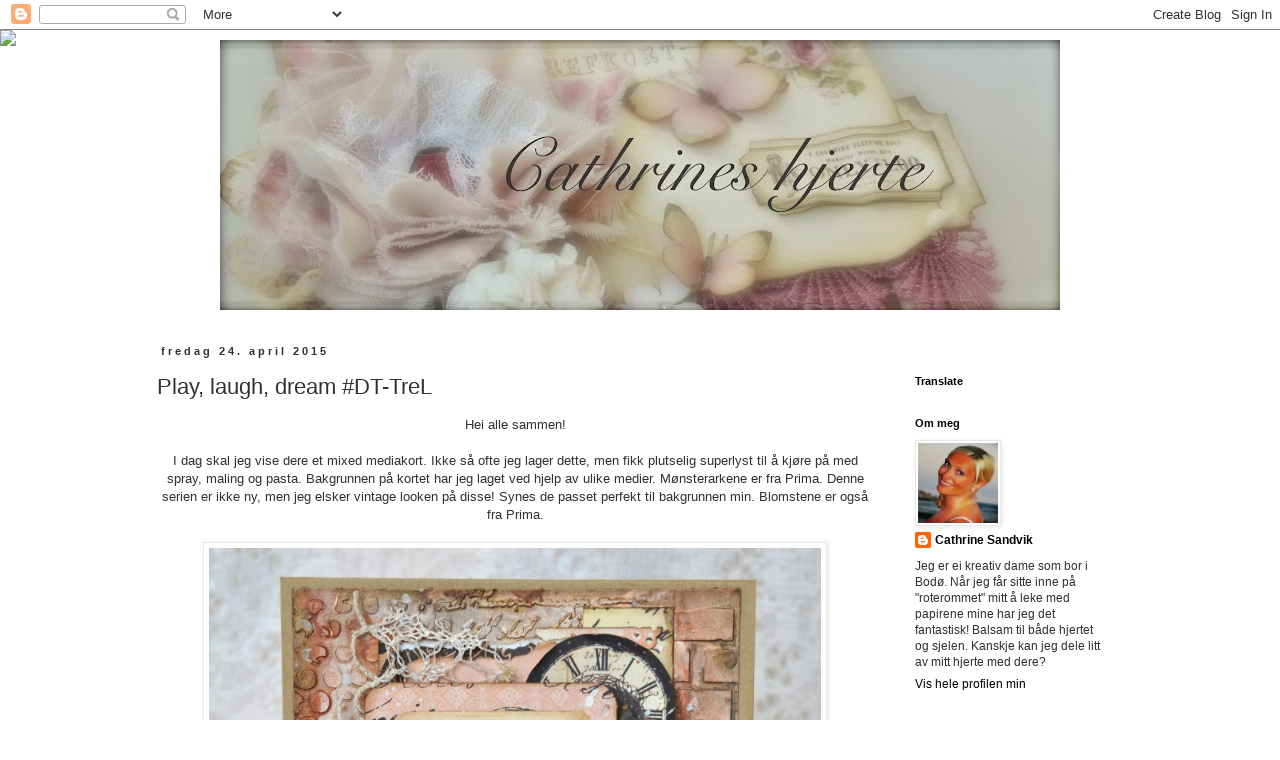

--- FILE ---
content_type: text/html; charset=UTF-8
request_url: http://cathrineshjerte.blogspot.com/2015/04/play-laugh-dream-dt-trel.html
body_size: 31245
content:
<!DOCTYPE html>
<html class='v2' dir='ltr' lang='no'>
<head>
<link href='https://www.blogger.com/static/v1/widgets/335934321-css_bundle_v2.css' rel='stylesheet' type='text/css'/>
<meta content='width=1100' name='viewport'/>
<meta content='text/html; charset=UTF-8' http-equiv='Content-Type'/>
<meta content='blogger' name='generator'/>
<link href='http://cathrineshjerte.blogspot.com/favicon.ico' rel='icon' type='image/x-icon'/>
<link href='http://cathrineshjerte.blogspot.com/2015/04/play-laugh-dream-dt-trel.html' rel='canonical'/>
<link rel="alternate" type="application/atom+xml" title="Cathrines hjerte - Atom" href="http://cathrineshjerte.blogspot.com/feeds/posts/default" />
<link rel="alternate" type="application/rss+xml" title="Cathrines hjerte - RSS" href="http://cathrineshjerte.blogspot.com/feeds/posts/default?alt=rss" />
<link rel="service.post" type="application/atom+xml" title="Cathrines hjerte - Atom" href="https://www.blogger.com/feeds/742534292922815244/posts/default" />

<link rel="alternate" type="application/atom+xml" title="Cathrines hjerte - Atom" href="http://cathrineshjerte.blogspot.com/feeds/3407999381025428857/comments/default" />
<!--Can't find substitution for tag [blog.ieCssRetrofitLinks]-->
<link href='https://blogger.googleusercontent.com/img/b/R29vZ2xl/AVvXsEjdBR44hLfpD7QW7DfpMSbW-WG5zR_NGVGAp2QUozNKOEutd3ZXo_HqJaitZ0Wb4kZ9ABSBYqChswXyajpHZBEAP3Y_XXNSlDQ2xUroeBJJVFAqJ0Qzpp8V5aL-ABls6zlufNmMCZYO-rpw/s1600/D7K_8358.JPG' rel='image_src'/>
<meta content='http://cathrineshjerte.blogspot.com/2015/04/play-laugh-dream-dt-trel.html' property='og:url'/>
<meta content='Play, laugh, dream #DT-TreL' property='og:title'/>
<meta content=' Hei alle sammen!     I dag skal jeg vise dere et mixed mediakort. Ikke så ofte jeg lager dette, men fikk plutselig superlyst til å kjøre på...' property='og:description'/>
<meta content='https://blogger.googleusercontent.com/img/b/R29vZ2xl/AVvXsEjdBR44hLfpD7QW7DfpMSbW-WG5zR_NGVGAp2QUozNKOEutd3ZXo_HqJaitZ0Wb4kZ9ABSBYqChswXyajpHZBEAP3Y_XXNSlDQ2xUroeBJJVFAqJ0Qzpp8V5aL-ABls6zlufNmMCZYO-rpw/w1200-h630-p-k-no-nu/D7K_8358.JPG' property='og:image'/>
<title>Cathrines hjerte: Play, laugh, dream #DT-TreL</title>
<style type='text/css'>@font-face{font-family:'Just Another Hand';font-style:normal;font-weight:400;font-display:swap;src:url(//fonts.gstatic.com/s/justanotherhand/v21/845CNN4-AJyIGvIou-6yJKyptyOpOfr2DGiHSIaxjdU.woff2)format('woff2');unicode-range:U+0100-02BA,U+02BD-02C5,U+02C7-02CC,U+02CE-02D7,U+02DD-02FF,U+0304,U+0308,U+0329,U+1D00-1DBF,U+1E00-1E9F,U+1EF2-1EFF,U+2020,U+20A0-20AB,U+20AD-20C0,U+2113,U+2C60-2C7F,U+A720-A7FF;}@font-face{font-family:'Just Another Hand';font-style:normal;font-weight:400;font-display:swap;src:url(//fonts.gstatic.com/s/justanotherhand/v21/845CNN4-AJyIGvIou-6yJKyptyOpOfr4DGiHSIax.woff2)format('woff2');unicode-range:U+0000-00FF,U+0131,U+0152-0153,U+02BB-02BC,U+02C6,U+02DA,U+02DC,U+0304,U+0308,U+0329,U+2000-206F,U+20AC,U+2122,U+2191,U+2193,U+2212,U+2215,U+FEFF,U+FFFD;}</style>
<style id='page-skin-1' type='text/css'><!--
/*
-----------------------------------------------
Blogger Template Style
Name:     Simple
Designer: Blogger
URL:      www.blogger.com
----------------------------------------------- */
/* Content
----------------------------------------------- */
body {
font: normal normal 12px 'Trebuchet MS', Trebuchet, Verdana, sans-serif;
color: #313131;
background: transparent none no-repeat scroll center center;
padding: 0 0 0 0;
}
html body .region-inner {
min-width: 0;
max-width: 100%;
width: auto;
}
h2 {
font-size: 22px;
}
a:link {
text-decoration:none;
color: #000000;
}
a:visited {
text-decoration:none;
color: #c27ba0;
}
a:hover {
text-decoration:underline;
color: #000000;
}
.body-fauxcolumn-outer .fauxcolumn-inner {
background: transparent none repeat scroll top left;
_background-image: none;
}
.body-fauxcolumn-outer .cap-top {
position: absolute;
z-index: 1;
height: 400px;
width: 100%;
}
.body-fauxcolumn-outer .cap-top .cap-left {
width: 100%;
background: transparent none repeat-x scroll top left;
_background-image: none;
}
.content-outer {
-moz-box-shadow: 0 0 0 rgba(0, 0, 0, .15);
-webkit-box-shadow: 0 0 0 rgba(0, 0, 0, .15);
-goog-ms-box-shadow: 0 0 0 #333333;
box-shadow: 0 0 0 rgba(0, 0, 0, .15);
margin-bottom: 1px;
}
.content-inner {
padding: 10px 40px;
}
.content-inner {
background-color: transparent;
}
/* Header
----------------------------------------------- */
.header-outer {
background: transparent none repeat-x scroll 0 -400px;
_background-image: none;
}
.Header h1 {
font: normal normal 0px Just Another Hand;
color: transparent;
text-shadow: 0 0 0 rgba(0, 0, 0, .2);
}
.Header h1 a {
color: transparent;
}
.Header .description {
font-size: 18px;
color: #313131;
}
.header-inner .Header .titlewrapper {
padding: 22px 0;
}
.header-inner .Header .descriptionwrapper {
padding: 0 0;
}
/* Tabs
----------------------------------------------- */
.tabs-inner .section:first-child {
border-top: 0 solid rgba(0, 0, 0, 0);
}
.tabs-inner .section:first-child ul {
margin-top: -1px;
border-top: 1px solid rgba(0, 0, 0, 0);
border-left: 1px solid rgba(0, 0, 0, 0);
border-right: 1px solid rgba(0, 0, 0, 0);
}
.tabs-inner .widget ul {
background: transparent none repeat-x scroll 0 -800px;
_background-image: none;
border-bottom: 1px solid rgba(0, 0, 0, 0);
margin-top: 0;
margin-left: -30px;
margin-right: -30px;
}
.tabs-inner .widget li a {
display: inline-block;
padding: .6em 1em;
font: normal normal 12px 'Trebuchet MS', Trebuchet, Verdana, sans-serif;
color: #313131;
border-left: 1px solid transparent;
border-right: 1px solid rgba(0, 0, 0, 0);
}
.tabs-inner .widget li:first-child a {
border-left: none;
}
.tabs-inner .widget li.selected a, .tabs-inner .widget li a:hover {
color: #313131;
background-color: #e8e8e8;
text-decoration: none;
}
/* Columns
----------------------------------------------- */
.main-outer {
border-top: 0 solid transparent;
}
.fauxcolumn-left-outer .fauxcolumn-inner {
border-right: 1px solid transparent;
}
.fauxcolumn-right-outer .fauxcolumn-inner {
border-left: 1px solid transparent;
}
/* Headings
----------------------------------------------- */
div.widget > h2,
div.widget h2.title {
margin: 0 0 1em 0;
font: normal bold 11px 'Trebuchet MS',Trebuchet,Verdana,sans-serif;
color: #000000;
}
/* Widgets
----------------------------------------------- */
.widget .zippy {
color: #8a8a8a;
text-shadow: 2px 2px 1px rgba(0, 0, 0, .1);
}
.widget .popular-posts ul {
list-style: none;
}
/* Posts
----------------------------------------------- */
h2.date-header {
font: normal bold 11px Arial, Tahoma, Helvetica, FreeSans, sans-serif;
}
.date-header span {
background-color: #ffffff;
color: #313131;
padding: 0.4em;
letter-spacing: 3px;
margin: inherit;
}
.main-inner {
padding-top: 35px;
padding-bottom: 65px;
}
.main-inner .column-center-inner {
padding: 0 0;
}
.main-inner .column-center-inner .section {
margin: 0 1em;
}
.post {
margin: 0 0 45px 0;
}
h3.post-title, .comments h4 {
font: normal normal 22px 'Trebuchet MS',Trebuchet,Verdana,sans-serif;
margin: .75em 0 0;
}
.post-body {
font-size: 110%;
line-height: 1.4;
position: relative;
}
.post-body img, .post-body .tr-caption-container, .Profile img, .Image img,
.BlogList .item-thumbnail img {
padding: 2px;
background: #ffffff;
border: 1px solid #e8e8e8;
-moz-box-shadow: 1px 1px 5px rgba(0, 0, 0, .1);
-webkit-box-shadow: 1px 1px 5px rgba(0, 0, 0, .1);
box-shadow: 1px 1px 5px rgba(0, 0, 0, .1);
}
.post-body img, .post-body .tr-caption-container {
padding: 5px;
}
.post-body .tr-caption-container {
color: #313131;
}
.post-body .tr-caption-container img {
padding: 0;
background: transparent;
border: none;
-moz-box-shadow: 0 0 0 rgba(0, 0, 0, .1);
-webkit-box-shadow: 0 0 0 rgba(0, 0, 0, .1);
box-shadow: 0 0 0 rgba(0, 0, 0, .1);
}
.post-header {
margin: 0 0 1.5em;
line-height: 1.6;
font-size: 90%;
}
.post-footer {
margin: 20px -2px 0;
padding: 5px 10px;
color: #313131;
background-color: rgba(0, 0, 0, 0);
border-bottom: 1px solid rgba(0, 0, 0, 0);
line-height: 1.6;
font-size: 90%;
}
#comments .comment-author {
padding-top: 1.5em;
border-top: 1px solid transparent;
background-position: 0 1.5em;
}
#comments .comment-author:first-child {
padding-top: 0;
border-top: none;
}
.avatar-image-container {
margin: .2em 0 0;
}
#comments .avatar-image-container img {
border: 1px solid #e8e8e8;
}
/* Comments
----------------------------------------------- */
.comments .comments-content .icon.blog-author {
background-repeat: no-repeat;
background-image: url([data-uri]);
}
.comments .comments-content .loadmore a {
border-top: 1px solid #8a8a8a;
border-bottom: 1px solid #8a8a8a;
}
.comments .comment-thread.inline-thread {
background-color: rgba(0, 0, 0, 0);
}
.comments .continue {
border-top: 2px solid #8a8a8a;
}
/* Accents
---------------------------------------------- */
.section-columns td.columns-cell {
border-left: 1px solid transparent;
}
.blog-pager {
background: transparent url(//www.blogblog.com/1kt/simple/paging_dot.png) repeat-x scroll top center;
}
.blog-pager-older-link, .home-link,
.blog-pager-newer-link {
background-color: transparent;
padding: 5px;
}
.footer-outer {
border-top: 1px dashed #bbbbbb;
}
/* Mobile
----------------------------------------------- */
body.mobile  {
background-size: auto;
}
.mobile .body-fauxcolumn-outer {
background: transparent none repeat scroll top left;
}
.mobile .body-fauxcolumn-outer .cap-top {
background-size: 100% auto;
}
.mobile .content-outer {
-webkit-box-shadow: 0 0 3px rgba(0, 0, 0, .15);
box-shadow: 0 0 3px rgba(0, 0, 0, .15);
}
.mobile .tabs-inner .widget ul {
margin-left: 0;
margin-right: 0;
}
.mobile .post {
margin: 0;
}
.mobile .main-inner .column-center-inner .section {
margin: 0;
}
.mobile .date-header span {
padding: 0.1em 10px;
margin: 0 -10px;
}
.mobile h3.post-title {
margin: 0;
}
.mobile .blog-pager {
background: transparent none no-repeat scroll top center;
}
.mobile .footer-outer {
border-top: none;
}
.mobile .main-inner, .mobile .footer-inner {
background-color: transparent;
}
.mobile-index-contents {
color: #313131;
}
.mobile-link-button {
background-color: #000000;
}
.mobile-link-button a:link, .mobile-link-button a:visited {
color: #ffffff;
}
.mobile .tabs-inner .section:first-child {
border-top: none;
}
.mobile .tabs-inner .PageList .widget-content {
background-color: #e8e8e8;
color: #313131;
border-top: 1px solid rgba(0, 0, 0, 0);
border-bottom: 1px solid rgba(0, 0, 0, 0);
}
.mobile .tabs-inner .PageList .widget-content .pagelist-arrow {
border-left: 1px solid rgba(0, 0, 0, 0);
}
#header-inner img {
margin-left: auto;
margin-right: auto;
}
--></style>
<style id='template-skin-1' type='text/css'><!--
body {
min-width: 1070px;
}
.content-outer, .content-fauxcolumn-outer, .region-inner {
min-width: 1070px;
max-width: 1070px;
_width: 1070px;
}
.main-inner .columns {
padding-left: 0px;
padding-right: 250px;
}
.main-inner .fauxcolumn-center-outer {
left: 0px;
right: 250px;
/* IE6 does not respect left and right together */
_width: expression(this.parentNode.offsetWidth -
parseInt("0px") -
parseInt("250px") + 'px');
}
.main-inner .fauxcolumn-left-outer {
width: 0px;
}
.main-inner .fauxcolumn-right-outer {
width: 250px;
}
.main-inner .column-left-outer {
width: 0px;
right: 100%;
margin-left: -0px;
}
.main-inner .column-right-outer {
width: 250px;
margin-right: -250px;
}
#layout {
min-width: 0;
}
#layout .content-outer {
min-width: 0;
width: 800px;
}
#layout .region-inner {
min-width: 0;
width: auto;
}
body#layout div.add_widget {
padding: 8px;
}
body#layout div.add_widget a {
margin-left: 32px;
}
--></style>
<link href='https://www.blogger.com/dyn-css/authorization.css?targetBlogID=742534292922815244&amp;zx=8b6c1601-1e9c-4652-80ff-9cf38fd2ff67' media='none' onload='if(media!=&#39;all&#39;)media=&#39;all&#39;' rel='stylesheet'/><noscript><link href='https://www.blogger.com/dyn-css/authorization.css?targetBlogID=742534292922815244&amp;zx=8b6c1601-1e9c-4652-80ff-9cf38fd2ff67' rel='stylesheet'/></noscript>
<meta name='google-adsense-platform-account' content='ca-host-pub-1556223355139109'/>
<meta name='google-adsense-platform-domain' content='blogspot.com'/>

</head>
<body class='loading variant-simplysimple'>
<div class='navbar section' id='navbar' name='Navbar'><div class='widget Navbar' data-version='1' id='Navbar1'><script type="text/javascript">
    function setAttributeOnload(object, attribute, val) {
      if(window.addEventListener) {
        window.addEventListener('load',
          function(){ object[attribute] = val; }, false);
      } else {
        window.attachEvent('onload', function(){ object[attribute] = val; });
      }
    }
  </script>
<div id="navbar-iframe-container"></div>
<script type="text/javascript" src="https://apis.google.com/js/platform.js"></script>
<script type="text/javascript">
      gapi.load("gapi.iframes:gapi.iframes.style.bubble", function() {
        if (gapi.iframes && gapi.iframes.getContext) {
          gapi.iframes.getContext().openChild({
              url: 'https://www.blogger.com/navbar/742534292922815244?po\x3d3407999381025428857\x26origin\x3dhttp://cathrineshjerte.blogspot.com',
              where: document.getElementById("navbar-iframe-container"),
              id: "navbar-iframe"
          });
        }
      });
    </script><script type="text/javascript">
(function() {
var script = document.createElement('script');
script.type = 'text/javascript';
script.src = '//pagead2.googlesyndication.com/pagead/js/google_top_exp.js';
var head = document.getElementsByTagName('head')[0];
if (head) {
head.appendChild(script);
}})();
</script>
</div></div>
<div class='body-fauxcolumns'>
<div class='fauxcolumn-outer body-fauxcolumn-outer'>
<div class='cap-top'>
<div class='cap-left'></div>
<div class='cap-right'></div>
</div>
<div class='fauxborder-left'>
<div class='fauxborder-right'></div>
<div class='fauxcolumn-inner'>
</div>
</div>
<div class='cap-bottom'>
<div class='cap-left'></div>
<div class='cap-right'></div>
</div>
</div>
</div>
<div class='content'>
<div class='content-fauxcolumns'>
<div class='fauxcolumn-outer content-fauxcolumn-outer'>
<div class='cap-top'>
<div class='cap-left'></div>
<div class='cap-right'></div>
</div>
<div class='fauxborder-left'>
<div class='fauxborder-right'></div>
<div class='fauxcolumn-inner'>
</div>
</div>
<div class='cap-bottom'>
<div class='cap-left'></div>
<div class='cap-right'></div>
</div>
</div>
</div>
<div class='content-outer'>
<div class='content-cap-top cap-top'>
<div class='cap-left'></div>
<div class='cap-right'></div>
</div>
<div class='fauxborder-left content-fauxborder-left'>
<div class='fauxborder-right content-fauxborder-right'></div>
<div class='content-inner'>
<header>
<div class='header-outer'>
<div class='header-cap-top cap-top'>
<div class='cap-left'></div>
<div class='cap-right'></div>
</div>
<div class='fauxborder-left header-fauxborder-left'>
<div class='fauxborder-right header-fauxborder-right'></div>
<div class='region-inner header-inner'>
<div class='header section' id='header' name='Overskrift'><div class='widget Header' data-version='1' id='Header1'>
<div id='header-inner'>
<a href='http://cathrineshjerte.blogspot.com/' style='display: block'>
<img alt='Cathrines hjerte' height='270px; ' id='Header1_headerimg' src='https://blogger.googleusercontent.com/img/b/R29vZ2xl/AVvXsEi8GGXwpk7kpkSdRzhP5A2I7snGOY-74CWFOJDa5nP2Okaj_rwQoH1F74_npSoo4X7RqtXRNPId4IqfeGduNtCmtt6v4PTedZv7-4aRyBq5-7NWYovbC7qSOXn9IX4T4ajRayf0FGx3EFjZ/s840/D7K_4643+-+versjon+2.jpg' style='display: block' width='840px; '/>
</a>
</div>
</div></div>
</div>
</div>
<div class='header-cap-bottom cap-bottom'>
<div class='cap-left'></div>
<div class='cap-right'></div>
</div>
</div>
</header>
<div class='tabs-outer'>
<div class='tabs-cap-top cap-top'>
<div class='cap-left'></div>
<div class='cap-right'></div>
</div>
<div class='fauxborder-left tabs-fauxborder-left'>
<div class='fauxborder-right tabs-fauxborder-right'></div>
<div class='region-inner tabs-inner'>
<div class='tabs section' id='crosscol' name='Krysskolonne'><div class='widget HTML' data-version='1' id='HTML2'>
<div class='widget-content'>
<script>document.write(unescape("%3Cstyle%20type%3D%22text/css%22%3E%0Abody%20%7B%20background-image%20%3A%20url%28%22http%3A//www.shabbyblogs.com/storage/old/MessageInABottleW.jpg%20%22%29%3B%20background-position%3A%20center%3B%20background-repeat%3A%20no-repeat%3B%20%20background-attachment%20%3A%20fixed%3B%20%7D%0A%3C/style%3E%0A%3Cscript%20type%3D%22text/javascript%22%3E%0Avar%20shabby_div%20%3D%20document.createElement%28%27div%27%29%3B%0Ashabby_div.innerHTML%20%3D%20%27%3Ca%20target%3D%22_blank%22%20href%3D%22%20http%3A//www.shabbyblogs.com%22%3E%3Cimg%20border%3D%220%22%20src%3D%22http%3A//www.ShabbyBlogs.com/storage/ShabbyBlogs.jpg%22%3E%3C/a%3E%27%3B%0Adocument.getElementsByTagName%28%27body%27%29.item%280%29.appendChild%28shabby_div%29%3B%0Ashabby_div.style.cssText%20%3D%20%22position%3A%20absolute%3B%20left%3A%200px%3B%20top%3A%2030px%3B%20z-index%3A%2050%3B%20width%3A%20150px%3B%20height%3A%2045px%3B%22%3B%0A%3C/script%3E"));</script>
</div>
<div class='clear'></div>
</div></div>
<div class='tabs no-items section' id='crosscol-overflow' name='Cross-Column 2'></div>
</div>
</div>
<div class='tabs-cap-bottom cap-bottom'>
<div class='cap-left'></div>
<div class='cap-right'></div>
</div>
</div>
<div class='main-outer'>
<div class='main-cap-top cap-top'>
<div class='cap-left'></div>
<div class='cap-right'></div>
</div>
<div class='fauxborder-left main-fauxborder-left'>
<div class='fauxborder-right main-fauxborder-right'></div>
<div class='region-inner main-inner'>
<div class='columns fauxcolumns'>
<div class='fauxcolumn-outer fauxcolumn-center-outer'>
<div class='cap-top'>
<div class='cap-left'></div>
<div class='cap-right'></div>
</div>
<div class='fauxborder-left'>
<div class='fauxborder-right'></div>
<div class='fauxcolumn-inner'>
</div>
</div>
<div class='cap-bottom'>
<div class='cap-left'></div>
<div class='cap-right'></div>
</div>
</div>
<div class='fauxcolumn-outer fauxcolumn-left-outer'>
<div class='cap-top'>
<div class='cap-left'></div>
<div class='cap-right'></div>
</div>
<div class='fauxborder-left'>
<div class='fauxborder-right'></div>
<div class='fauxcolumn-inner'>
</div>
</div>
<div class='cap-bottom'>
<div class='cap-left'></div>
<div class='cap-right'></div>
</div>
</div>
<div class='fauxcolumn-outer fauxcolumn-right-outer'>
<div class='cap-top'>
<div class='cap-left'></div>
<div class='cap-right'></div>
</div>
<div class='fauxborder-left'>
<div class='fauxborder-right'></div>
<div class='fauxcolumn-inner'>
</div>
</div>
<div class='cap-bottom'>
<div class='cap-left'></div>
<div class='cap-right'></div>
</div>
</div>
<!-- corrects IE6 width calculation -->
<div class='columns-inner'>
<div class='column-center-outer'>
<div class='column-center-inner'>
<div class='main section' id='main' name='Hoveddel'><div class='widget Blog' data-version='1' id='Blog1'>
<div class='blog-posts hfeed'>

          <div class="date-outer">
        
<h2 class='date-header'><span>fredag 24. april 2015</span></h2>

          <div class="date-posts">
        
<div class='post-outer'>
<div class='post hentry uncustomized-post-template' itemprop='blogPost' itemscope='itemscope' itemtype='http://schema.org/BlogPosting'>
<meta content='https://blogger.googleusercontent.com/img/b/R29vZ2xl/AVvXsEjdBR44hLfpD7QW7DfpMSbW-WG5zR_NGVGAp2QUozNKOEutd3ZXo_HqJaitZ0Wb4kZ9ABSBYqChswXyajpHZBEAP3Y_XXNSlDQ2xUroeBJJVFAqJ0Qzpp8V5aL-ABls6zlufNmMCZYO-rpw/s1600/D7K_8358.JPG' itemprop='image_url'/>
<meta content='742534292922815244' itemprop='blogId'/>
<meta content='3407999381025428857' itemprop='postId'/>
<a name='3407999381025428857'></a>
<h3 class='post-title entry-title' itemprop='name'>
Play, laugh, dream #DT-TreL
</h3>
<div class='post-header'>
<div class='post-header-line-1'></div>
</div>
<div class='post-body entry-content' id='post-body-3407999381025428857' itemprop='description articleBody'>
<div style="text-align: center;">
Hei alle sammen!</div>
<div style="text-align: center;">
<br /></div>
<div style="text-align: center;">
I dag skal jeg vise dere et mixed mediakort. Ikke så ofte jeg lager dette, men fikk plutselig superlyst til å kjøre på med spray, maling og pasta. Bakgrunnen på kortet har jeg laget ved hjelp av ulike medier. Mønsterarkene er fra Prima. Denne serien er ikke ny, men jeg elsker vintage looken på disse! Synes de passet perfekt til bakgrunnen min. Blomstene er også fra Prima.<br />
<br />
<div class="separator" style="clear: both; text-align: center;">
<a href="https://blogger.googleusercontent.com/img/b/R29vZ2xl/AVvXsEjdBR44hLfpD7QW7DfpMSbW-WG5zR_NGVGAp2QUozNKOEutd3ZXo_HqJaitZ0Wb4kZ9ABSBYqChswXyajpHZBEAP3Y_XXNSlDQ2xUroeBJJVFAqJ0Qzpp8V5aL-ABls6zlufNmMCZYO-rpw/s1600/D7K_8358.JPG" imageanchor="1" style="margin-left: 1em; margin-right: 1em;"><img border="0" height="640" src="https://blogger.googleusercontent.com/img/b/R29vZ2xl/AVvXsEjdBR44hLfpD7QW7DfpMSbW-WG5zR_NGVGAp2QUozNKOEutd3ZXo_HqJaitZ0Wb4kZ9ABSBYqChswXyajpHZBEAP3Y_XXNSlDQ2xUroeBJJVFAqJ0Qzpp8V5aL-ABls6zlufNmMCZYO-rpw/s1600/D7K_8358.JPG" width="612" /></a></div>
<br />
<div class="separator" style="clear: both; text-align: center;">
<a href="https://blogger.googleusercontent.com/img/b/R29vZ2xl/AVvXsEj28c_AvCgxckRK0M7owJXVd9h9cDuue-CxjJp4Z_v0lWZ4TDASF4_BrRVdHRksEaAP8mmrAdLoUyueePJyKDRXUgDoYa6vHjQqKkGnn-cdgJyoLeR26AkkvXnYE8lYlYd4L9-kQFPSSRCg/s1600/D7K_8365.JPG" imageanchor="1" style="margin-left: 1em; margin-right: 1em;"><img border="0" height="640" src="https://blogger.googleusercontent.com/img/b/R29vZ2xl/AVvXsEj28c_AvCgxckRK0M7owJXVd9h9cDuue-CxjJp4Z_v0lWZ4TDASF4_BrRVdHRksEaAP8mmrAdLoUyueePJyKDRXUgDoYa6vHjQqKkGnn-cdgJyoLeR26AkkvXnYE8lYlYd4L9-kQFPSSRCg/s1600/D7K_8365.JPG" width="546" /></a></div>
<br />
<div class="separator" style="clear: both; text-align: center;">
<a href="https://blogger.googleusercontent.com/img/b/R29vZ2xl/AVvXsEjs2wpClxatDwCg12ITO5qNQLIp-FfQ58SjiFcAdBKy26Pn_iA3sKRlMdDrP0pFczD7JRkvYvJJoeVtXRETAjTpJErD6hVX1-hWZwS4ahBM3CwiaRcIeQe8tRkqBnE33Rd1AAE2Djvvv3qL/s1600/D7K_8368.JPG" imageanchor="1" style="margin-left: 1em; margin-right: 1em;"><img border="0" height="640" src="https://blogger.googleusercontent.com/img/b/R29vZ2xl/AVvXsEjs2wpClxatDwCg12ITO5qNQLIp-FfQ58SjiFcAdBKy26Pn_iA3sKRlMdDrP0pFczD7JRkvYvJJoeVtXRETAjTpJErD6hVX1-hWZwS4ahBM3CwiaRcIeQe8tRkqBnE33Rd1AAE2Djvvv3qL/s1600/D7K_8368.JPG" width="528" /></a></div>
<br />
<div class="separator" style="clear: both; text-align: center;">
<a href="https://blogger.googleusercontent.com/img/b/R29vZ2xl/AVvXsEgdon6bXARZRDBjqXYLaDhdwLYrKmdEuy2lSJ6oVLfqxHcIbleK-WRZWcip4gGDSKWbkp_Q61lPiiWrKIm3X0bnEMCXpIHXgXQXl2IG8f6-zf2BK73Q_wUXct1-wNUB_2tLsCQAq9TivgZh/s1600/D7K_8370.JPG" imageanchor="1" style="margin-left: 1em; margin-right: 1em;"><img border="0" height="422" src="https://blogger.googleusercontent.com/img/b/R29vZ2xl/AVvXsEgdon6bXARZRDBjqXYLaDhdwLYrKmdEuy2lSJ6oVLfqxHcIbleK-WRZWcip4gGDSKWbkp_Q61lPiiWrKIm3X0bnEMCXpIHXgXQXl2IG8f6-zf2BK73Q_wUXct1-wNUB_2tLsCQAq9TivgZh/s1600/D7K_8370.JPG" width="640" /></a></div>
<br />
<div class="separator" style="clear: both; text-align: center;">
<a href="https://blogger.googleusercontent.com/img/b/R29vZ2xl/AVvXsEi9U_SN-ZapxbjJTp7SQss8U5FxwwqZiB9crcndjDspe1_Uh2PtyPqnr6skuwmBgnUPOPWv-Xr_jj_npcCcQt2qAWlfVTx3wZ5JWt3_iSOwfHYqSiUOQKDk2yusGguBNl9xX0rHOpT6qwfQ/s1600/D7K_8374.JPG" imageanchor="1" style="margin-left: 1em; margin-right: 1em;"><img border="0" height="414" src="https://blogger.googleusercontent.com/img/b/R29vZ2xl/AVvXsEi9U_SN-ZapxbjJTp7SQss8U5FxwwqZiB9crcndjDspe1_Uh2PtyPqnr6skuwmBgnUPOPWv-Xr_jj_npcCcQt2qAWlfVTx3wZ5JWt3_iSOwfHYqSiUOQKDk2yusGguBNl9xX0rHOpT6qwfQ/s1600/D7K_8374.JPG" width="640" /></a></div>
<br />
<div class="separator" style="clear: both; text-align: center;">
<a href="https://blogger.googleusercontent.com/img/b/R29vZ2xl/AVvXsEiQaVS6hG3vhQz9fpb58LbFAI8AMxKXZ5oO-SsJhzSbBbmB4iUKhTkimwWamRc6-7M7ppLIwPZnEWJgr-tP-vt01XAEaE2zGyc83blbELfLJHh4ZCvax3fmdLUi78DVQc0jZ8-4W_Xqa_1e/s1600/D7K_8378.JPG" imageanchor="1" style="margin-left: 1em; margin-right: 1em;"><img border="0" height="272" src="https://blogger.googleusercontent.com/img/b/R29vZ2xl/AVvXsEiQaVS6hG3vhQz9fpb58LbFAI8AMxKXZ5oO-SsJhzSbBbmB4iUKhTkimwWamRc6-7M7ppLIwPZnEWJgr-tP-vt01XAEaE2zGyc83blbELfLJHh4ZCvax3fmdLUi78DVQc0jZ8-4W_Xqa_1e/s1600/D7K_8378.JPG" width="640" /></a></div>
<br /></div>
<div style="text-align: center;">
<b>Produkter:</b></div>
<div style="text-align: center;">
<br /></div>
<div style="text-align: center;">
<a href="http://trel.mamutweb.com/Shop/Product/Papir-Prima-AlmanacAgenda/115511">Prima- Almanac/ Agenda</a></div>
<div style="text-align: center;">
<a href="http://trel.mamutweb.com/Shop/Product/Papir-Prima-AlmanacEdison/115510">Prima- Almanac/ Edison</a></div>
<div style="text-align: center;">
<a href="http://trel.mamutweb.com/Shop/Product/Papir-Prima-AlmanacShaffer/115509">Prima- Almanac/ Shaffer</a></div>
<div style="text-align: center;">
<a href="http://trel.mamutweb.com/Shop/Product/Papir-Prima-AlmanacWordsmith/115512">Prima- Almanac/ Wordsmith</a></div>
<div style="text-align: center;">
<a href="http://trel.mamutweb.com/Shop/List/Prima/140/1">Prima blomster</a></div>
<div style="text-align: center;">
<a href="http://trel.mamutweb.com/Shop/List/MaskTemplatessjablong/378/1">Ulike sjablonger</a>. Rikt utvalg på Trel</div>
<div style="text-align: center;">
<a href="http://trel.mamutweb.com/Shop/Product/Modeling-Paste-Light-Liquitex-Gel-Acrylic-Medium-8oz/116295">Liquitex- Modeling Paste Light</a></div>
<div style="text-align: center;">
<a href="http://trel.mamutweb.com/Shop/Product/Gesso-Canvas-Primer-Premium-8oz/114503">Gesso</a></div>
<div style="text-align: center;">
<a href="http://trel.mamutweb.com/Shop/Product/Akrylmaling-Ranger-Altered-Orange/107508">Studio- Ranger- Altered Orange</a></div>
<div style="text-align: center;">
Studio- Ranger- Charcoal black</div>
<div style="text-align: center;">
Dylusions og Glimmer mist spray</div>
<div style="text-align: center;">
<br /></div>
<div style="text-align: center;">
<br /></div>
<div style="text-align: center;">
Håper dere også fikk lyst til å finne fram maling og stensiler. Jeg syntes i allefall det var kjempegøy!</div>
<div style="text-align: center;">
<br /></div>
<div style="text-align: center;">
Riktig god helg alle sammen!</div>
<div style="text-align: center;">
<br /></div>
<div style="text-align: center;">
Klem fra Cathrine.<br />
<div>
<br /></div>
</div>
<a href="" style="background-color: transparent; background-image: url(data:image/png; border: none; cursor: pointer; display: none; height: 20px; opacity: 0.85; position: absolute; width: 40px; z-index: 8675309;"></a><a href="" style="background-color: transparent; background-image: url(data:image/png; border: none; cursor: pointer; display: none; height: 20px; opacity: 0.85; position: absolute; width: 40px; z-index: 8675309;"></a>
<div style='clear: both;'></div>
</div>
<div class='post-footer'>
<div class='post-footer-line post-footer-line-1'>
<span class='post-author vcard'>
Lagt inn av
<span class='fn' itemprop='author' itemscope='itemscope' itemtype='http://schema.org/Person'>
<meta content='https://www.blogger.com/profile/00972064108501235325' itemprop='url'/>
<a class='g-profile' href='https://www.blogger.com/profile/00972064108501235325' rel='author' title='author profile'>
<span itemprop='name'>Cathrine Sandvik</span>
</a>
</span>
</span>
<span class='post-timestamp'>
kl.
<meta content='http://cathrineshjerte.blogspot.com/2015/04/play-laugh-dream-dt-trel.html' itemprop='url'/>
<a class='timestamp-link' href='http://cathrineshjerte.blogspot.com/2015/04/play-laugh-dream-dt-trel.html' rel='bookmark' title='permanent link'><abbr class='published' itemprop='datePublished' title='2015-04-24T03:11:00-07:00'>03:11</abbr></a>
</span>
<span class='post-comment-link'>
</span>
<span class='post-icons'>
<span class='item-control blog-admin pid-1130387468'>
<a href='https://www.blogger.com/post-edit.g?blogID=742534292922815244&postID=3407999381025428857&from=pencil' title='Rediger innlegg'>
<img alt='' class='icon-action' height='18' src='https://resources.blogblog.com/img/icon18_edit_allbkg.gif' width='18'/>
</a>
</span>
</span>
<div class='post-share-buttons goog-inline-block'>
<a class='goog-inline-block share-button sb-email' href='https://www.blogger.com/share-post.g?blogID=742534292922815244&postID=3407999381025428857&target=email' target='_blank' title='Send dette via e-post'><span class='share-button-link-text'>Send dette via e-post</span></a><a class='goog-inline-block share-button sb-blog' href='https://www.blogger.com/share-post.g?blogID=742534292922815244&postID=3407999381025428857&target=blog' onclick='window.open(this.href, "_blank", "height=270,width=475"); return false;' target='_blank' title='Blogg dette!'><span class='share-button-link-text'>Blogg dette!</span></a><a class='goog-inline-block share-button sb-twitter' href='https://www.blogger.com/share-post.g?blogID=742534292922815244&postID=3407999381025428857&target=twitter' target='_blank' title='Del på X'><span class='share-button-link-text'>Del på X</span></a><a class='goog-inline-block share-button sb-facebook' href='https://www.blogger.com/share-post.g?blogID=742534292922815244&postID=3407999381025428857&target=facebook' onclick='window.open(this.href, "_blank", "height=430,width=640"); return false;' target='_blank' title='Del på Facebook'><span class='share-button-link-text'>Del på Facebook</span></a><a class='goog-inline-block share-button sb-pinterest' href='https://www.blogger.com/share-post.g?blogID=742534292922815244&postID=3407999381025428857&target=pinterest' target='_blank' title='Del på Pinterest'><span class='share-button-link-text'>Del på Pinterest</span></a>
</div>
</div>
<div class='post-footer-line post-footer-line-2'>
<span class='post-labels'>
Etiketter:
<a href='http://cathrineshjerte.blogspot.com/search/label/Diverse%20kort' rel='tag'>Diverse kort</a>,
<a href='http://cathrineshjerte.blogspot.com/search/label/Prima' rel='tag'>Prima</a>
</span>
</div>
<div class='post-footer-line post-footer-line-3'>
<span class='post-location'>
</span>
</div>
</div>
</div>
<div class='comments' id='comments'>
<a name='comments'></a>
<h4>6 kommentarer:</h4>
<div class='comments-content'>
<script async='async' src='' type='text/javascript'></script>
<script type='text/javascript'>
    (function() {
      var items = null;
      var msgs = null;
      var config = {};

// <![CDATA[
      var cursor = null;
      if (items && items.length > 0) {
        cursor = parseInt(items[items.length - 1].timestamp) + 1;
      }

      var bodyFromEntry = function(entry) {
        var text = (entry &&
                    ((entry.content && entry.content.$t) ||
                     (entry.summary && entry.summary.$t))) ||
            '';
        if (entry && entry.gd$extendedProperty) {
          for (var k in entry.gd$extendedProperty) {
            if (entry.gd$extendedProperty[k].name == 'blogger.contentRemoved') {
              return '<span class="deleted-comment">' + text + '</span>';
            }
          }
        }
        return text;
      }

      var parse = function(data) {
        cursor = null;
        var comments = [];
        if (data && data.feed && data.feed.entry) {
          for (var i = 0, entry; entry = data.feed.entry[i]; i++) {
            var comment = {};
            // comment ID, parsed out of the original id format
            var id = /blog-(\d+).post-(\d+)/.exec(entry.id.$t);
            comment.id = id ? id[2] : null;
            comment.body = bodyFromEntry(entry);
            comment.timestamp = Date.parse(entry.published.$t) + '';
            if (entry.author && entry.author.constructor === Array) {
              var auth = entry.author[0];
              if (auth) {
                comment.author = {
                  name: (auth.name ? auth.name.$t : undefined),
                  profileUrl: (auth.uri ? auth.uri.$t : undefined),
                  avatarUrl: (auth.gd$image ? auth.gd$image.src : undefined)
                };
              }
            }
            if (entry.link) {
              if (entry.link[2]) {
                comment.link = comment.permalink = entry.link[2].href;
              }
              if (entry.link[3]) {
                var pid = /.*comments\/default\/(\d+)\?.*/.exec(entry.link[3].href);
                if (pid && pid[1]) {
                  comment.parentId = pid[1];
                }
              }
            }
            comment.deleteclass = 'item-control blog-admin';
            if (entry.gd$extendedProperty) {
              for (var k in entry.gd$extendedProperty) {
                if (entry.gd$extendedProperty[k].name == 'blogger.itemClass') {
                  comment.deleteclass += ' ' + entry.gd$extendedProperty[k].value;
                } else if (entry.gd$extendedProperty[k].name == 'blogger.displayTime') {
                  comment.displayTime = entry.gd$extendedProperty[k].value;
                }
              }
            }
            comments.push(comment);
          }
        }
        return comments;
      };

      var paginator = function(callback) {
        if (hasMore()) {
          var url = config.feed + '?alt=json&v=2&orderby=published&reverse=false&max-results=50';
          if (cursor) {
            url += '&published-min=' + new Date(cursor).toISOString();
          }
          window.bloggercomments = function(data) {
            var parsed = parse(data);
            cursor = parsed.length < 50 ? null
                : parseInt(parsed[parsed.length - 1].timestamp) + 1
            callback(parsed);
            window.bloggercomments = null;
          }
          url += '&callback=bloggercomments';
          var script = document.createElement('script');
          script.type = 'text/javascript';
          script.src = url;
          document.getElementsByTagName('head')[0].appendChild(script);
        }
      };
      var hasMore = function() {
        return !!cursor;
      };
      var getMeta = function(key, comment) {
        if ('iswriter' == key) {
          var matches = !!comment.author
              && comment.author.name == config.authorName
              && comment.author.profileUrl == config.authorUrl;
          return matches ? 'true' : '';
        } else if ('deletelink' == key) {
          return config.baseUri + '/comment/delete/'
               + config.blogId + '/' + comment.id;
        } else if ('deleteclass' == key) {
          return comment.deleteclass;
        }
        return '';
      };

      var replybox = null;
      var replyUrlParts = null;
      var replyParent = undefined;

      var onReply = function(commentId, domId) {
        if (replybox == null) {
          // lazily cache replybox, and adjust to suit this style:
          replybox = document.getElementById('comment-editor');
          if (replybox != null) {
            replybox.height = '250px';
            replybox.style.display = 'block';
            replyUrlParts = replybox.src.split('#');
          }
        }
        if (replybox && (commentId !== replyParent)) {
          replybox.src = '';
          document.getElementById(domId).insertBefore(replybox, null);
          replybox.src = replyUrlParts[0]
              + (commentId ? '&parentID=' + commentId : '')
              + '#' + replyUrlParts[1];
          replyParent = commentId;
        }
      };

      var hash = (window.location.hash || '#').substring(1);
      var startThread, targetComment;
      if (/^comment-form_/.test(hash)) {
        startThread = hash.substring('comment-form_'.length);
      } else if (/^c[0-9]+$/.test(hash)) {
        targetComment = hash.substring(1);
      }

      // Configure commenting API:
      var configJso = {
        'maxDepth': config.maxThreadDepth
      };
      var provider = {
        'id': config.postId,
        'data': items,
        'loadNext': paginator,
        'hasMore': hasMore,
        'getMeta': getMeta,
        'onReply': onReply,
        'rendered': true,
        'initComment': targetComment,
        'initReplyThread': startThread,
        'config': configJso,
        'messages': msgs
      };

      var render = function() {
        if (window.goog && window.goog.comments) {
          var holder = document.getElementById('comment-holder');
          window.goog.comments.render(holder, provider);
        }
      };

      // render now, or queue to render when library loads:
      if (window.goog && window.goog.comments) {
        render();
      } else {
        window.goog = window.goog || {};
        window.goog.comments = window.goog.comments || {};
        window.goog.comments.loadQueue = window.goog.comments.loadQueue || [];
        window.goog.comments.loadQueue.push(render);
      }
    })();
// ]]>
  </script>
<div id='comment-holder'>
<div class="comment-thread toplevel-thread"><ol id="top-ra"><li class="comment" id="c5789061510779285181"><div class="avatar-image-container"><img src="//blogger.googleusercontent.com/img/b/R29vZ2xl/AVvXsEg-0gkgUVX47T6V2nTaMZFbSIs3z9NwYRmqGYEGjh1E9dGzQVqxIVIVnJrGmqhkRAsRmM5EJyaqVbCrqz3IBMA3QEKREylm0_6fk6jnDQWE2lSvKxDJPofxS8j8Mvx4aqI/s45-c/20160423_150355-1.jpg" alt=""/></div><div class="comment-block"><div class="comment-header"><cite class="user"><a href="https://www.blogger.com/profile/02084481938690402845" rel="nofollow">BenteS</a></cite><span class="icon user "></span><span class="datetime secondary-text"><a rel="nofollow" href="http://cathrineshjerte.blogspot.com/2015/04/play-laugh-dream-dt-trel.html?showComment=1429876576962#c5789061510779285181">24. april 2015 kl. 04:56</a></span></div><p class="comment-content">Nydelig kort, Cathrine!<br>God helg til deg!</p><span class="comment-actions secondary-text"><a class="comment-reply" target="_self" data-comment-id="5789061510779285181">Svar</a><span class="item-control blog-admin blog-admin pid-1891695927"><a target="_self" href="https://www.blogger.com/comment/delete/742534292922815244/5789061510779285181">Slett</a></span></span></div><div class="comment-replies"><div id="c5789061510779285181-rt" class="comment-thread inline-thread"><span class="thread-toggle thread-expanded"><span class="thread-arrow"></span><span class="thread-count"><a target="_self">Svar</a></span></span><ol id="c5789061510779285181-ra" class="thread-chrome thread-expanded"><div><li class="comment" id="c408845146916158499"><div class="avatar-image-container"><img src="//blogger.googleusercontent.com/img/b/R29vZ2xl/AVvXsEh-f3Plz-T376PdVZSBkz0IikWkl2whvBzs1R4vYEqNKroJOlnkjmCl6ol_wFRFloiQw1GOSNCesPRsYHZd1PScDvVNwxhLCMFZRPQG0S27WlAjjyQH_gOQzot_PCt3H8w/s45-c/*" alt=""/></div><div class="comment-block"><div class="comment-header"><cite class="user"><a href="https://www.blogger.com/profile/00972064108501235325" rel="nofollow">Cathrine Sandvik</a></cite><span class="icon user blog-author"></span><span class="datetime secondary-text"><a rel="nofollow" href="http://cathrineshjerte.blogspot.com/2015/04/play-laugh-dream-dt-trel.html?showComment=1429885946110#c408845146916158499">24. april 2015 kl. 07:32</a></span></div><p class="comment-content">Kjære Bente! Så godt å høre :-) Riktig god helg til deg også!</p><span class="comment-actions secondary-text"><span class="item-control blog-admin blog-admin pid-1130387468"><a target="_self" href="https://www.blogger.com/comment/delete/742534292922815244/408845146916158499">Slett</a></span></span></div><div class="comment-replies"><div id="c408845146916158499-rt" class="comment-thread inline-thread hidden"><span class="thread-toggle thread-expanded"><span class="thread-arrow"></span><span class="thread-count"><a target="_self">Svar</a></span></span><ol id="c408845146916158499-ra" class="thread-chrome thread-expanded"><div></div><div id="c408845146916158499-continue" class="continue"><a class="comment-reply" target="_self" data-comment-id="408845146916158499">Svar</a></div></ol></div></div><div class="comment-replybox-single" id="c408845146916158499-ce"></div></li></div><div id="c5789061510779285181-continue" class="continue"><a class="comment-reply" target="_self" data-comment-id="5789061510779285181">Svar</a></div></ol></div></div><div class="comment-replybox-single" id="c5789061510779285181-ce"></div></li><li class="comment" id="c5132891093114344740"><div class="avatar-image-container"><img src="//www.blogger.com/img/blogger_logo_round_35.png" alt=""/></div><div class="comment-block"><div class="comment-header"><cite class="user"><a href="https://www.blogger.com/profile/11141661469206808892" rel="nofollow">MK paper design</a></cite><span class="icon user "></span><span class="datetime secondary-text"><a rel="nofollow" href="http://cathrineshjerte.blogspot.com/2015/04/play-laugh-dream-dt-trel.html?showComment=1429892395794#c5132891093114344740">24. april 2015 kl. 09:19</a></span></div><p class="comment-content">Du er så kreativ, elsker stilen og og dine dine fantastiske arbeid! Ha en fin kreative helg</p><span class="comment-actions secondary-text"><a class="comment-reply" target="_self" data-comment-id="5132891093114344740">Svar</a><span class="item-control blog-admin blog-admin pid-1052376669"><a target="_self" href="https://www.blogger.com/comment/delete/742534292922815244/5132891093114344740">Slett</a></span></span></div><div class="comment-replies"><div id="c5132891093114344740-rt" class="comment-thread inline-thread"><span class="thread-toggle thread-expanded"><span class="thread-arrow"></span><span class="thread-count"><a target="_self">Svar</a></span></span><ol id="c5132891093114344740-ra" class="thread-chrome thread-expanded"><div><li class="comment" id="c8878978296839396101"><div class="avatar-image-container"><img src="//blogger.googleusercontent.com/img/b/R29vZ2xl/AVvXsEh-f3Plz-T376PdVZSBkz0IikWkl2whvBzs1R4vYEqNKroJOlnkjmCl6ol_wFRFloiQw1GOSNCesPRsYHZd1PScDvVNwxhLCMFZRPQG0S27WlAjjyQH_gOQzot_PCt3H8w/s45-c/*" alt=""/></div><div class="comment-block"><div class="comment-header"><cite class="user"><a href="https://www.blogger.com/profile/00972064108501235325" rel="nofollow">Cathrine Sandvik</a></cite><span class="icon user blog-author"></span><span class="datetime secondary-text"><a rel="nofollow" href="http://cathrineshjerte.blogspot.com/2015/04/play-laugh-dream-dt-trel.html?showComment=1429958133743#c8878978296839396101">25. april 2015 kl. 03:35</a></span></div><p class="comment-content">For en fantastisk start på dagen! Tusen tusen takk Vibekke :-) Jeg setter stor pris på dine ord! Sender deg mange gode tanker :-) Klem og riktig god helg!</p><span class="comment-actions secondary-text"><span class="item-control blog-admin blog-admin pid-1130387468"><a target="_self" href="https://www.blogger.com/comment/delete/742534292922815244/8878978296839396101">Slett</a></span></span></div><div class="comment-replies"><div id="c8878978296839396101-rt" class="comment-thread inline-thread hidden"><span class="thread-toggle thread-expanded"><span class="thread-arrow"></span><span class="thread-count"><a target="_self">Svar</a></span></span><ol id="c8878978296839396101-ra" class="thread-chrome thread-expanded"><div></div><div id="c8878978296839396101-continue" class="continue"><a class="comment-reply" target="_self" data-comment-id="8878978296839396101">Svar</a></div></ol></div></div><div class="comment-replybox-single" id="c8878978296839396101-ce"></div></li></div><div id="c5132891093114344740-continue" class="continue"><a class="comment-reply" target="_self" data-comment-id="5132891093114344740">Svar</a></div></ol></div></div><div class="comment-replybox-single" id="c5132891093114344740-ce"></div></li><li class="comment" id="c5981854107477689789"><div class="avatar-image-container"><img src="//blogger.googleusercontent.com/img/b/R29vZ2xl/AVvXsEjg7KqY0fS9Jvbby_4qU5YjVvWb6BXXfgIdABgVaT5F5-5ZTNo6G_dTOb1zgcSJkJp_uvVU6Ir8ORAB5KAKat3-mWmm9-aqgPGwy4TaeU64Y4RUCp7XF5j3rkmpZPNE6Q/s45-c/*" alt=""/></div><div class="comment-block"><div class="comment-header"><cite class="user"><a href="https://www.blogger.com/profile/14098143001102171343" rel="nofollow">Juliz Design Post</a></cite><span class="icon user "></span><span class="datetime secondary-text"><a rel="nofollow" href="http://cathrineshjerte.blogspot.com/2015/04/play-laugh-dream-dt-trel.html?showComment=1430332858929#c5981854107477689789">29. april 2015 kl. 11:40</a></span></div><p class="comment-content">I just had to come over for a closer look of your beautiful card. Love it and am about to sign up to follow your lovely blog.<br>Julie x</p><span class="comment-actions secondary-text"><a class="comment-reply" target="_self" data-comment-id="5981854107477689789">Svar</a><span class="item-control blog-admin blog-admin pid-1502470519"><a target="_self" href="https://www.blogger.com/comment/delete/742534292922815244/5981854107477689789">Slett</a></span></span></div><div class="comment-replies"><div id="c5981854107477689789-rt" class="comment-thread inline-thread"><span class="thread-toggle thread-expanded"><span class="thread-arrow"></span><span class="thread-count"><a target="_self">Svar</a></span></span><ol id="c5981854107477689789-ra" class="thread-chrome thread-expanded"><div><li class="comment" id="c7852294486874966992"><div class="avatar-image-container"><img src="//blogger.googleusercontent.com/img/b/R29vZ2xl/AVvXsEh-f3Plz-T376PdVZSBkz0IikWkl2whvBzs1R4vYEqNKroJOlnkjmCl6ol_wFRFloiQw1GOSNCesPRsYHZd1PScDvVNwxhLCMFZRPQG0S27WlAjjyQH_gOQzot_PCt3H8w/s45-c/*" alt=""/></div><div class="comment-block"><div class="comment-header"><cite class="user"><a href="https://www.blogger.com/profile/00972064108501235325" rel="nofollow">Cathrine Sandvik</a></cite><span class="icon user blog-author"></span><span class="datetime secondary-text"><a rel="nofollow" href="http://cathrineshjerte.blogspot.com/2015/04/play-laugh-dream-dt-trel.html?showComment=1430347751902#c7852294486874966992">29. april 2015 kl. 15:49</a></span></div><p class="comment-content">Dear Julie! You made my day :-) Thank you so much! I&#39;m so happy that you would like to follow me and my blog. Love from Cathrine.</p><span class="comment-actions secondary-text"><span class="item-control blog-admin blog-admin pid-1130387468"><a target="_self" href="https://www.blogger.com/comment/delete/742534292922815244/7852294486874966992">Slett</a></span></span></div><div class="comment-replies"><div id="c7852294486874966992-rt" class="comment-thread inline-thread hidden"><span class="thread-toggle thread-expanded"><span class="thread-arrow"></span><span class="thread-count"><a target="_self">Svar</a></span></span><ol id="c7852294486874966992-ra" class="thread-chrome thread-expanded"><div></div><div id="c7852294486874966992-continue" class="continue"><a class="comment-reply" target="_self" data-comment-id="7852294486874966992">Svar</a></div></ol></div></div><div class="comment-replybox-single" id="c7852294486874966992-ce"></div></li></div><div id="c5981854107477689789-continue" class="continue"><a class="comment-reply" target="_self" data-comment-id="5981854107477689789">Svar</a></div></ol></div></div><div class="comment-replybox-single" id="c5981854107477689789-ce"></div></li></ol><div id="top-continue" class="continue"><a class="comment-reply" target="_self">Legg til kommentar</a></div><div class="comment-replybox-thread" id="top-ce"></div><div class="loadmore hidden" data-post-id="3407999381025428857"><a target="_self">Last inn mer ...</a></div></div>
</div>
</div>
<p class='comment-footer'>
<div class='comment-form'>
<a name='comment-form'></a>
<p>Jeg blir så glad om du skriver noen ord til meg &#9829; det setter jeg stor pris på!Ønsker dere en flott dag :-)<br /><br />So nice of you to take the time to write me a comment &#9829;&#65038;<br />I really appreciate that! Have a nice day :-)</p>
<a href='https://www.blogger.com/comment/frame/742534292922815244?po=3407999381025428857&hl=no&saa=85391&origin=http://cathrineshjerte.blogspot.com' id='comment-editor-src'></a>
<iframe allowtransparency='true' class='blogger-iframe-colorize blogger-comment-from-post' frameborder='0' height='410px' id='comment-editor' name='comment-editor' src='' width='100%'></iframe>
<script src='https://www.blogger.com/static/v1/jsbin/2830521187-comment_from_post_iframe.js' type='text/javascript'></script>
<script type='text/javascript'>
      BLOG_CMT_createIframe('https://www.blogger.com/rpc_relay.html');
    </script>
</div>
</p>
<div id='backlinks-container'>
<div id='Blog1_backlinks-container'>
</div>
</div>
</div>
</div>

        </div></div>
      
</div>
<div class='blog-pager' id='blog-pager'>
<span id='blog-pager-newer-link'>
<a class='blog-pager-newer-link' href='http://cathrineshjerte.blogspot.com/2015/04/follow-your-heart-dt-stempelglede.html' id='Blog1_blog-pager-newer-link' title='Nyere innlegg'>Nyere innlegg</a>
</span>
<span id='blog-pager-older-link'>
<a class='blog-pager-older-link' href='http://cathrineshjerte.blogspot.com/2015/04/jentekonfirmant.html' id='Blog1_blog-pager-older-link' title='Eldre innlegg'>Eldre innlegg</a>
</span>
<a class='home-link' href='http://cathrineshjerte.blogspot.com/'>Startsiden</a>
</div>
<div class='clear'></div>
<div class='post-feeds'>
<div class='feed-links'>
Abonner på:
<a class='feed-link' href='http://cathrineshjerte.blogspot.com/feeds/3407999381025428857/comments/default' target='_blank' type='application/atom+xml'>Legg inn kommentarer (Atom)</a>
</div>
</div>
</div></div>
</div>
</div>
<div class='column-left-outer'>
<div class='column-left-inner'>
<aside>
</aside>
</div>
</div>
<div class='column-right-outer'>
<div class='column-right-inner'>
<aside>
<div class='sidebar section' id='sidebar-right-1'><div class='widget HTML' data-version='1' id='HTML6'>
<div class='widget-content'>
<script>document.write(unescape("%3Cstyle%20type%3D%22text/css%22%3E%0Abody%20%7B%20background-image%20%3A%20url%28%22http://thecutestblogontheblock.com/wp-content/uploads/2011/10/Demoiselle3coloumncopy.jpg%20%22%29%3B%20background-position%3A%20center%3B%20background-repeat%3A%20no-repeat%3B%20%20background-attachment%20%3A%20fixed%3B%20%7D%0A%3C/style%3E%0A%3Cscript%20type%3D%22text/javascript%22%3E%0Avar%20div%20%3D%20document.createElement%28%27div%27%29%3B%0Adiv.setAttribute%28%27style%27%2C%22position%3A%20absolute%3B%20left%3A%200px%3B%20top%3A%2030px%3B%20z-index%3A%2050%3B%20width%3A%20150px%3B%20height%3A%2045px%3B%22%29%3B%0Adiv.innerHTML%20%3D%20%27%3Ca%20target%3D%22_blank%22%20href%3D%22%20http%3A//www.thecutestblogontheblock.com%22%3E%3Cimg%20border%3D%220%22%20src%3D%22http%3A//www.thecutestblogontheblock.com/images/tag.png%22%3E%3C/a%3E%27%3B%0Adocument.getElementsByTagName%28%27body%27%29.item%280%29.appendChild%28div%29%3B%0A%3C/script%3E"));</script>
</div>
<div class='clear'></div>
</div><div class='widget Translate' data-version='1' id='Translate1'>
<h2 class='title'>Translate</h2>
<div id='google_translate_element'></div>
<script>
    function googleTranslateElementInit() {
      new google.translate.TranslateElement({
        pageLanguage: 'no',
        autoDisplay: 'true',
        layout: google.translate.TranslateElement.InlineLayout.VERTICAL
      }, 'google_translate_element');
    }
  </script>
<script src='//translate.google.com/translate_a/element.js?cb=googleTranslateElementInit'></script>
<div class='clear'></div>
</div><div class='widget Profile' data-version='1' id='Profile1'>
<h2>Om meg</h2>
<div class='widget-content'>
<a href='https://www.blogger.com/profile/00972064108501235325'><img alt='Bildet mitt' class='profile-img' height='80' src='//blogger.googleusercontent.com/img/b/R29vZ2xl/AVvXsEh-f3Plz-T376PdVZSBkz0IikWkl2whvBzs1R4vYEqNKroJOlnkjmCl6ol_wFRFloiQw1GOSNCesPRsYHZd1PScDvVNwxhLCMFZRPQG0S27WlAjjyQH_gOQzot_PCt3H8w/s113/*' width='80'/></a>
<dl class='profile-datablock'>
<dt class='profile-data'>
<a class='profile-name-link g-profile' href='https://www.blogger.com/profile/00972064108501235325' rel='author' style='background-image: url(//www.blogger.com/img/logo-16.png);'>
Cathrine Sandvik
</a>
</dt>
<dd class='profile-textblock'>Jeg er ei kreativ dame som bor i Bodø.  Når jeg får sitte inne på &quot;roterommet&quot; mitt å leke med papirene mine har jeg det fantastisk! Balsam til både hjertet og sjelen. Kanskje kan jeg dele litt av mitt hjerte med dere?</dd>
</dl>
<a class='profile-link' href='https://www.blogger.com/profile/00972064108501235325' rel='author'>Vis hele profilen min</a>
<div class='clear'></div>
</div>
</div><div class='widget Followers' data-version='1' id='Followers1'>
<h2 class='title'>Følgere</h2>
<div class='widget-content'>
<div id='Followers1-wrapper'>
<div style='margin-right:2px;'>
<div><script type="text/javascript" src="https://apis.google.com/js/platform.js"></script>
<div id="followers-iframe-container"></div>
<script type="text/javascript">
    window.followersIframe = null;
    function followersIframeOpen(url) {
      gapi.load("gapi.iframes", function() {
        if (gapi.iframes && gapi.iframes.getContext) {
          window.followersIframe = gapi.iframes.getContext().openChild({
            url: url,
            where: document.getElementById("followers-iframe-container"),
            messageHandlersFilter: gapi.iframes.CROSS_ORIGIN_IFRAMES_FILTER,
            messageHandlers: {
              '_ready': function(obj) {
                window.followersIframe.getIframeEl().height = obj.height;
              },
              'reset': function() {
                window.followersIframe.close();
                followersIframeOpen("https://www.blogger.com/followers/frame/742534292922815244?colors\x3dCgt0cmFuc3BhcmVudBILdHJhbnNwYXJlbnQaByMzMTMxMzEiByMwMDAwMDAqC3RyYW5zcGFyZW50MgcjMDAwMDAwOgcjMzEzMTMxQgcjMDAwMDAwSgcjOGE4YThhUgcjMDAwMDAwWgt0cmFuc3BhcmVudA%3D%3D\x26pageSize\x3d21\x26hl\x3dno\x26origin\x3dhttp://cathrineshjerte.blogspot.com");
              },
              'open': function(url) {
                window.followersIframe.close();
                followersIframeOpen(url);
              }
            }
          });
        }
      });
    }
    followersIframeOpen("https://www.blogger.com/followers/frame/742534292922815244?colors\x3dCgt0cmFuc3BhcmVudBILdHJhbnNwYXJlbnQaByMzMTMxMzEiByMwMDAwMDAqC3RyYW5zcGFyZW50MgcjMDAwMDAwOgcjMzEzMTMxQgcjMDAwMDAwSgcjOGE4YThhUgcjMDAwMDAwWgt0cmFuc3BhcmVudA%3D%3D\x26pageSize\x3d21\x26hl\x3dno\x26origin\x3dhttp://cathrineshjerte.blogspot.com");
  </script></div>
</div>
</div>
<div class='clear'></div>
</div>
</div><div class='widget Text' data-version='1' id='Text1'>
<h2 class='title'>Kontakt meg</h2>
<div class='widget-content'>
E-post: cathrsan@gmail.com
</div>
<div class='clear'></div>
</div><div class='widget BlogSearch' data-version='1' id='BlogSearch1'>
<h2 class='title'>Søk i denne bloggen</h2>
<div class='widget-content'>
<div id='BlogSearch1_form'>
<form action='http://cathrineshjerte.blogspot.com/search' class='gsc-search-box' target='_top'>
<table cellpadding='0' cellspacing='0' class='gsc-search-box'>
<tbody>
<tr>
<td class='gsc-input'>
<input autocomplete='off' class='gsc-input' name='q' size='10' title='search' type='text' value=''/>
</td>
<td class='gsc-search-button'>
<input class='gsc-search-button' title='search' type='submit' value='Søk'/>
</td>
</tr>
</tbody>
</table>
</form>
</div>
</div>
<div class='clear'></div>
</div><div class='widget Label' data-version='1' id='Label1'>
<h2>Mine innlegg</h2>
<div class='widget-content cloud-label-widget-content'>
<span class='label-size label-size-1'>
<a dir='ltr' href='http://cathrineshjerte.blogspot.com/search/label/Art%20Journal'>Art Journal</a>
<span class='label-count' dir='ltr'>(1)</span>
</span>
<span class='label-size label-size-1'>
<a dir='ltr' href='http://cathrineshjerte.blogspot.com/search/label/ATC'>ATC</a>
<span class='label-count' dir='ltr'>(1)</span>
</span>
<span class='label-size label-size-3'>
<a dir='ltr' href='http://cathrineshjerte.blogspot.com/search/label/Baby'>Baby</a>
<span class='label-count' dir='ltr'>(21)</span>
</span>
<span class='label-size label-size-3'>
<a dir='ltr' href='http://cathrineshjerte.blogspot.com/search/label/Babykort'>Babykort</a>
<span class='label-count' dir='ltr'>(20)</span>
</span>
<span class='label-size label-size-2'>
<a dir='ltr' href='http://cathrineshjerte.blogspot.com/search/label/Blog%20hop'>Blog hop</a>
<span class='label-count' dir='ltr'>(3)</span>
</span>
<span class='label-size label-size-2'>
<a dir='ltr' href='http://cathrineshjerte.blogspot.com/search/label/Blogghopp'>Blogghopp</a>
<span class='label-count' dir='ltr'>(2)</span>
</span>
<span class='label-size label-size-2'>
<a dir='ltr' href='http://cathrineshjerte.blogspot.com/search/label/Bok'>Bok</a>
<span class='label-count' dir='ltr'>(4)</span>
</span>
<span class='label-size label-size-3'>
<a dir='ltr' href='http://cathrineshjerte.blogspot.com/search/label/Boks'>Boks</a>
<span class='label-count' dir='ltr'>(17)</span>
</span>
<span class='label-size label-size-2'>
<a dir='ltr' href='http://cathrineshjerte.blogspot.com/search/label/Bordkort%20og%20invitasjoner'>Bordkort og invitasjoner</a>
<span class='label-count' dir='ltr'>(4)</span>
</span>
<span class='label-size label-size-4'>
<a dir='ltr' href='http://cathrineshjerte.blogspot.com/search/label/Brettekort'>Brettekort</a>
<span class='label-count' dir='ltr'>(38)</span>
</span>
<span class='label-size label-size-3'>
<a dir='ltr' href='http://cathrineshjerte.blogspot.com/search/label/Bryllup'>Bryllup</a>
<span class='label-count' dir='ltr'>(23)</span>
</span>
<span class='label-size label-size-4'>
<a dir='ltr' href='http://cathrineshjerte.blogspot.com/search/label/Bursdagskort'>Bursdagskort</a>
<span class='label-count' dir='ltr'>(42)</span>
</span>
<span class='label-size label-size-3'>
<a dir='ltr' href='http://cathrineshjerte.blogspot.com/search/label/Cardabilities'>Cardabilities</a>
<span class='label-count' dir='ltr'>(14)</span>
</span>
<span class='label-size label-size-2'>
<a dir='ltr' href='http://cathrineshjerte.blogspot.com/search/label/Cherish%20This'>Cherish This</a>
<span class='label-count' dir='ltr'>(5)</span>
</span>
<span class='label-size label-size-1'>
<a dir='ltr' href='http://cathrineshjerte.blogspot.com/search/label/Chipboard'>Chipboard</a>
<span class='label-count' dir='ltr'>(1)</span>
</span>
<span class='label-size label-size-5'>
<a dir='ltr' href='http://cathrineshjerte.blogspot.com/search/label/Diverse%20kort'>Diverse kort</a>
<span class='label-count' dir='ltr'>(148)</span>
</span>
<span class='label-size label-size-3'>
<a dir='ltr' href='http://cathrineshjerte.blogspot.com/search/label/D%C3%A5p'>Dåp</a>
<span class='label-count' dir='ltr'>(8)</span>
</span>
<span class='label-size label-size-3'>
<a dir='ltr' href='http://cathrineshjerte.blogspot.com/search/label/Eskekort'>Eskekort</a>
<span class='label-count' dir='ltr'>(8)</span>
</span>
<span class='label-size label-size-4'>
<a dir='ltr' href='http://cathrineshjerte.blogspot.com/search/label/Esker'>Esker</a>
<span class='label-count' dir='ltr'>(27)</span>
</span>
<span class='label-size label-size-4'>
<a dir='ltr' href='http://cathrineshjerte.blogspot.com/search/label/Ett%20trykk'>Ett trykk</a>
<span class='label-count' dir='ltr'>(55)</span>
</span>
<span class='label-size label-size-1'>
<a dir='ltr' href='http://cathrineshjerte.blogspot.com/search/label/Farsdagskort'>Farsdagskort</a>
<span class='label-count' dir='ltr'>(1)</span>
</span>
<span class='label-size label-size-2'>
<a dir='ltr' href='http://cathrineshjerte.blogspot.com/search/label/Gaveinnpakking'>Gaveinnpakking</a>
<span class='label-count' dir='ltr'>(2)</span>
</span>
<span class='label-size label-size-2'>
<a dir='ltr' href='http://cathrineshjerte.blogspot.com/search/label/Gavekort'>Gavekort</a>
<span class='label-count' dir='ltr'>(4)</span>
</span>
<span class='label-size label-size-3'>
<a dir='ltr' href='http://cathrineshjerte.blogspot.com/search/label/Gavepose'>Gavepose</a>
<span class='label-count' dir='ltr'>(22)</span>
</span>
<span class='label-size label-size-2'>
<a dir='ltr' href='http://cathrineshjerte.blogspot.com/search/label/Giveaway'>Giveaway</a>
<span class='label-count' dir='ltr'>(3)</span>
</span>
<span class='label-size label-size-2'>
<a dir='ltr' href='http://cathrineshjerte.blogspot.com/search/label/gjestedesigner'>gjestedesigner</a>
<span class='label-count' dir='ltr'>(5)</span>
</span>
<span class='label-size label-size-3'>
<a dir='ltr' href='http://cathrineshjerte.blogspot.com/search/label/Gratulasjonskort'>Gratulasjonskort</a>
<span class='label-count' dir='ltr'>(24)</span>
</span>
<span class='label-size label-size-2'>
<a dir='ltr' href='http://cathrineshjerte.blogspot.com/search/label/Halloween'>Halloween</a>
<span class='label-count' dir='ltr'>(3)</span>
</span>
<span class='label-size label-size-3'>
<a dir='ltr' href='http://cathrineshjerte.blogspot.com/search/label/Inkido'>Inkido</a>
<span class='label-count' dir='ltr'>(20)</span>
</span>
<span class='label-size label-size-4'>
<a dir='ltr' href='http://cathrineshjerte.blogspot.com/search/label/Jul'>Jul</a>
<span class='label-count' dir='ltr'>(78)</span>
</span>
<span class='label-size label-size-4'>
<a dir='ltr' href='http://cathrineshjerte.blogspot.com/search/label/Julekort'>Julekort</a>
<span class='label-count' dir='ltr'>(70)</span>
</span>
<span class='label-size label-size-2'>
<a dir='ltr' href='http://cathrineshjerte.blogspot.com/search/label/Julepynt'>Julepynt</a>
<span class='label-count' dir='ltr'>(3)</span>
</span>
<span class='label-size label-size-1'>
<a dir='ltr' href='http://cathrineshjerte.blogspot.com/search/label/Kalender'>Kalender</a>
<span class='label-count' dir='ltr'>(1)</span>
</span>
<span class='label-size label-size-4'>
<a dir='ltr' href='http://cathrineshjerte.blogspot.com/search/label/Konfirmasjonskort'>Konfirmasjonskort</a>
<span class='label-count' dir='ltr'>(41)</span>
</span>
<span class='label-size label-size-2'>
<a dir='ltr' href='http://cathrineshjerte.blogspot.com/search/label/Kort%20og%20Godt'>Kort og Godt</a>
<span class='label-count' dir='ltr'>(3)</span>
</span>
<span class='label-size label-size-2'>
<a dir='ltr' href='http://cathrineshjerte.blogspot.com/search/label/Lerret'>Lerret</a>
<span class='label-count' dir='ltr'>(5)</span>
</span>
<span class='label-size label-size-3'>
<a dir='ltr' href='http://cathrineshjerte.blogspot.com/search/label/Live%20%26%20Love%20Crafts'>Live &amp; Love Crafts</a>
<span class='label-count' dir='ltr'>(21)</span>
</span>
<span class='label-size label-size-2'>
<a dir='ltr' href='http://cathrineshjerte.blogspot.com/search/label/LO'>LO</a>
<span class='label-count' dir='ltr'>(2)</span>
</span>
<span class='label-size label-size-1'>
<a dir='ltr' href='http://cathrineshjerte.blogspot.com/search/label/Lollipop%20kort'>Lollipop kort</a>
<span class='label-count' dir='ltr'>(1)</span>
</span>
<span class='label-size label-size-4'>
<a dir='ltr' href='http://cathrineshjerte.blogspot.com/search/label/Maja%20Design'>Maja Design</a>
<span class='label-count' dir='ltr'>(69)</span>
</span>
<span class='label-size label-size-3'>
<a dir='ltr' href='http://cathrineshjerte.blogspot.com/search/label/maskulint%20kort'>maskulint kort</a>
<span class='label-count' dir='ltr'>(16)</span>
</span>
<span class='label-size label-size-3'>
<a dir='ltr' href='http://cathrineshjerte.blogspot.com/search/label/Minialbum'>Minialbum</a>
<span class='label-count' dir='ltr'>(9)</span>
</span>
<span class='label-size label-size-2'>
<a dir='ltr' href='http://cathrineshjerte.blogspot.com/search/label/Mixed%20media'>Mixed media</a>
<span class='label-count' dir='ltr'>(5)</span>
</span>
<span class='label-size label-size-1'>
<a dir='ltr' href='http://cathrineshjerte.blogspot.com/search/label/Muffins'>Muffins</a>
<span class='label-count' dir='ltr'>(1)</span>
</span>
<span class='label-size label-size-4'>
<a dir='ltr' href='http://cathrineshjerte.blogspot.com/search/label/Norsk%20stempelblad'>Norsk stempelblad</a>
<span class='label-count' dir='ltr'>(37)</span>
</span>
<span class='label-size label-size-5'>
<a dir='ltr' href='http://cathrineshjerte.blogspot.com/search/label/Papirdesign'>Papirdesign</a>
<span class='label-count' dir='ltr'>(178)</span>
</span>
<span class='label-size label-size-5'>
<a dir='ltr' href='http://cathrineshjerte.blogspot.com/search/label/Pion'>Pion</a>
<span class='label-count' dir='ltr'>(154)</span>
</span>
<span class='label-size label-size-2'>
<a dir='ltr' href='http://cathrineshjerte.blogspot.com/search/label/Posekort'>Posekort</a>
<span class='label-count' dir='ltr'>(2)</span>
</span>
<span class='label-size label-size-4'>
<a dir='ltr' href='http://cathrineshjerte.blogspot.com/search/label/Prima'>Prima</a>
<span class='label-count' dir='ltr'>(51)</span>
</span>
<span class='label-size label-size-2'>
<a dir='ltr' href='http://cathrineshjerte.blogspot.com/search/label/P%C3%A5ske'>Påske</a>
<span class='label-count' dir='ltr'>(6)</span>
</span>
<span class='label-size label-size-2'>
<a dir='ltr' href='http://cathrineshjerte.blogspot.com/search/label/Shakerkort'>Shakerkort</a>
<span class='label-count' dir='ltr'>(2)</span>
</span>
<span class='label-size label-size-1'>
<a dir='ltr' href='http://cathrineshjerte.blogspot.com/search/label/Skisse'>Skisse</a>
<span class='label-count' dir='ltr'>(1)</span>
</span>
<span class='label-size label-size-4'>
<a dir='ltr' href='http://cathrineshjerte.blogspot.com/search/label/Stempelglede'>Stempelglede</a>
<span class='label-count' dir='ltr'>(59)</span>
</span>
<span class='label-size label-size-4'>
<a dir='ltr' href='http://cathrineshjerte.blogspot.com/search/label/Tag'>Tag</a>
<span class='label-count' dir='ltr'>(30)</span>
</span>
<span class='label-size label-size-2'>
<a dir='ltr' href='http://cathrineshjerte.blogspot.com/search/label/Tips'>Tips</a>
<span class='label-count' dir='ltr'>(3)</span>
</span>
<span class='label-size label-size-3'>
<a dir='ltr' href='http://cathrineshjerte.blogspot.com/search/label/Tutorial'>Tutorial</a>
<span class='label-count' dir='ltr'>(11)</span>
</span>
<span class='label-size label-size-3'>
<a dir='ltr' href='http://cathrineshjerte.blogspot.com/search/label/Utfordring'>Utfordring</a>
<span class='label-count' dir='ltr'>(18)</span>
</span>
<span class='label-size label-size-2'>
<a dir='ltr' href='http://cathrineshjerte.blogspot.com/search/label/Valentinsdag'>Valentinsdag</a>
<span class='label-count' dir='ltr'>(2)</span>
</span>
<span class='label-size label-size-2'>
<a dir='ltr' href='http://cathrineshjerte.blogspot.com/search/label/Vinter'>Vinter</a>
<span class='label-count' dir='ltr'>(6)</span>
</span>
<span class='label-size label-size-4'>
<a dir='ltr' href='http://cathrineshjerte.blogspot.com/search/label/Wild%20Orchid%20Craft'>Wild Orchid Craft</a>
<span class='label-count' dir='ltr'>(74)</span>
</span>
<span class='label-size label-size-3'>
<a dir='ltr' href='http://cathrineshjerte.blogspot.com/search/label/Wycinanka'>Wycinanka</a>
<span class='label-count' dir='ltr'>(19)</span>
</span>
<span class='label-size label-size-1'>
<a dir='ltr' href='http://cathrineshjerte.blogspot.com/search/label/%C3%85rets%20skandinaviske%20scrapper'>Årets skandinaviske scrapper</a>
<span class='label-count' dir='ltr'>(1)</span>
</span>
<div class='clear'></div>
</div>
</div><div class='widget HTML' data-version='1' id='HTML4'>
<h2 class='title'>FØLG MEG PÅ PINTEREST</h2>
<div class='widget-content'>
<a data-pin-do="embedUser" href="http://www.pinterest.com/cathrsan/"data-pin-scale-width="80" data-pin-scale-height="200" data-pin-board-width="400">Besøk Cathrines profil på Pinterest.</a><!-- Please call pinit.js only once per page --><script type="text/javascript" async src="//assets.pinterest.com/js/pinit.js"></script>
</div>
<div class='clear'></div>
</div><div class='widget Image' data-version='1' id='Image13'>
<h2>JEG DESIGNER FOR PION DESIGN</h2>
<div class='widget-content'>
<a href='http://blog.piondesign.se/'>
<img alt='JEG DESIGNER FOR PION DESIGN' height='130' id='Image13_img' src='https://blogger.googleusercontent.com/img/b/R29vZ2xl/AVvXsEj4J7sHi1Xy4lIeVyux4jtL4XPRcDXz33eCjQull3QmEH_TSnnhAiXb4LGgc6rwtUKi4FxRIwCDSELNYqWSH3-V-eAFLmwyosXLOgtkQGnuzgdoXM2kN7hrL88SQhqEsigv4F5VqaIhmTkk/s1600-r/Pion-Design-Us.png' width='130'/>
</a>
<br/>
</div>
<div class='clear'></div>
</div><div class='widget Image' data-version='1' id='Image3'>
<h2>JEG DESIGNER FOR PAPIRDESIGN</h2>
<div class='widget-content'>
<a href='http://www.papirdesign.no/'>
<img alt='JEG DESIGNER FOR PAPIRDESIGN' height='190' id='Image3_img' src='https://blogger.googleusercontent.com/img/b/R29vZ2xl/AVvXsEgWkZIDvNiCe9LmuMrGLXL01fdA_cmDmOIhF1sGUc2YxlszS4aT6DTyHWq8kREEbYtBtqK0X9Ln4zOK2wPcq503710quyWwBGZYGEBkRh34Ev-LqrH8WIb9jnq1uNJqjpFKtePx0DnEuqPv/s1600/16864315_10155075576466133_5357382965431345978_n.jpg' width='190'/>
</a>
<br/>
</div>
<div class='clear'></div>
</div><div class='widget BlogList' data-version='1' id='BlogList2'>
<h2 class='title'>Designere for Papirdesign</h2>
<div class='widget-content'>
<div class='blog-list-container' id='BlogList2_container'>
<ul id='BlogList2_blogs'>
<li style='display: block;'>
<div class='blog-icon'>
<img data-lateloadsrc='https://lh3.googleusercontent.com/blogger_img_proxy/AEn0k_vY54W4IIxEOKBSa1yGS_8mf4R4_iREKCX4yVgAszT__MHEwfUkaUiEeeE4AH7Mak8y2skrjSr2AcDmEgoDPF-Wr71JUDyK=s16-w16-h16' height='16' width='16'/>
</div>
<div class='blog-content'>
<div class='blog-title'>
<a href='https://mypapermill.com' target='_blank'>
Papirmølla</a>
</div>
<div class='item-content'>
</div>
</div>
<div style='clear: both;'></div>
</li>
<li style='display: block;'>
<div class='blog-icon'>
<img data-lateloadsrc='https://lh3.googleusercontent.com/blogger_img_proxy/AEn0k_s7M7LVwyvb7uvFjLombCetdpdkK4hbF87iREZk4C3y6CYx70Rb8RVFlMkxUOqDJvTTmsBbjHp8GtCfpSh-aqySp-ekutdIcfnJCMeduUFyJJYXWg=s16-w16-h16' height='16' width='16'/>
</div>
<div class='blog-content'>
<div class='blog-title'>
<a href='http://renatesluftslott.blogspot.com/' target='_blank'>
Renates Luftslott</a>
</div>
<div class='item-content'>
</div>
</div>
<div style='clear: both;'></div>
</li>
<li style='display: block;'>
<div class='blog-icon'>
<img data-lateloadsrc='https://lh3.googleusercontent.com/blogger_img_proxy/AEn0k_tRJJT4oC5oQgeX0iXnK7ljctBPA1eEGIVYe7fXRoXPlfhf9h9wb5mFAVy9LLK1SJHDaYU0jHKX_tvIDYn5IxaTNMZarTJEhM0kPR26lxcBDpPsIyUi1DI=s16-w16-h16' height='16' width='16'/>
</div>
<div class='blog-content'>
<div class='blog-title'>
<a href='http://idakristinskortmakeri.blogspot.com/' target='_blank'>
Ida Kristins kortmakeri</a>
</div>
<div class='item-content'>
</div>
</div>
<div style='clear: both;'></div>
</li>
<li style='display: block;'>
<div class='blog-icon'>
<img data-lateloadsrc='https://lh3.googleusercontent.com/blogger_img_proxy/AEn0k_tMJnAp9xwLWmog1u2uIdD9xOyv0v4Y3RcJn-TZzY-SqWmV2Z1-MhIrJGeCsdzwkN0SUN7Sn28f3ROs7VmyalBNNecuBCBo4Fz1e7vkEl5ICNO79Q=s16-w16-h16' height='16' width='16'/>
</div>
<div class='blog-content'>
<div class='blog-title'>
<a href='http://lenesstempelkrok.blogspot.com/' target='_blank'>
Lene'S Stempelkrok</a>
</div>
<div class='item-content'>
</div>
</div>
<div style='clear: both;'></div>
</li>
<li style='display: block;'>
<div class='blog-icon'>
<img data-lateloadsrc='https://lh3.googleusercontent.com/blogger_img_proxy/AEn0k_sf-1ffqMfyJs7ZmAutZLIaQi61XQ1rmc9io9qnj9KVSWzhQKzpESeYwqZqk2mrBfy8-P4h1LvfVwJYAa4XDRt4rXpkuU5PfztMNK4Blao6uTUNi6Bu-w=s16-w16-h16' height='16' width='16'/>
</div>
<div class='blog-content'>
<div class='blog-title'>
<a href='http://annkristins-fristed.blogspot.com/' target='_blank'>
Ann Kristins fristed</a>
</div>
<div class='item-content'>
</div>
</div>
<div style='clear: both;'></div>
</li>
<li style='display: block;'>
<div class='blog-icon'>
<img data-lateloadsrc='https://lh3.googleusercontent.com/blogger_img_proxy/AEn0k_t5sZy0qFpjDYaS-s1cFufhCMRg5xfSzgYkhF2ari6wdXLV40xTsWOXYLiE6nvE8vmDqUgBctzzZMKoeUcCe9B-bmEZiucE4s2IXhtzLXo=s16-w16-h16' height='16' width='16'/>
</div>
<div class='blog-content'>
<div class='blog-title'>
<a href='http://lindasshobby.blogspot.com/' target='_blank'>
paper-fun-creating</a>
</div>
<div class='item-content'>
</div>
</div>
<div style='clear: both;'></div>
</li>
<li style='display: block;'>
<div class='blog-icon'>
<img data-lateloadsrc='https://lh3.googleusercontent.com/blogger_img_proxy/AEn0k_ukWQBhmE7c3qRxWERkujQjgN3GH2qMquEGZ_temYEPIYqiThloiM3mlA69XPj-MN4rlaFV2_rhGvwvhw6WwzAYhH4ZRenlgBRSgdba0w=s16-w16-h16' height='16' width='16'/>
</div>
<div class='blog-content'>
<div class='blog-title'>
<a href='http://kristine89.blogspot.com/' target='_blank'>
Kristine's lille papirverden</a>
</div>
<div class='item-content'>
</div>
</div>
<div style='clear: both;'></div>
</li>
<li style='display: block;'>
<div class='blog-icon'>
<img data-lateloadsrc='https://lh3.googleusercontent.com/blogger_img_proxy/AEn0k_uivnqtmm8iwqE_1tGP2OtEA6SVNAP1SgfHJol1l4p7qHgFTuu9yTHjJHx0c00iYXqfjSVThwenYgQqnDXrJvFPa22XqY2dqAxi5J-Rq14qTtuvpBk=s16-w16-h16' height='16' width='16'/>
</div>
<div class='blog-content'>
<div class='blog-title'>
<a href='http://stempelgalsverden.blogspot.com/' target='_blank'>
Stempelgalsverden</a>
</div>
<div class='item-content'>
</div>
</div>
<div style='clear: both;'></div>
</li>
<li style='display: block;'>
<div class='blog-icon'>
<img data-lateloadsrc='https://lh3.googleusercontent.com/blogger_img_proxy/AEn0k_s-TPWn0A0SPc-OrQQIkVAgfElFFlcqC03Vntc0Kwg7-vXFio9NuyDUFbbTXU1FGcKp7kUfhgif72tFwmhDpiP1iUWcXDMOfeOOflw=s16-w16-h16' height='16' width='16'/>
</div>
<div class='blog-content'>
<div class='blog-title'>
<a href='http://meretekj.blogspot.com/' target='_blank'>
Merete sin kortverden</a>
</div>
<div class='item-content'>
</div>
</div>
<div style='clear: both;'></div>
</li>
</ul>
<div class='clear'></div>
</div>
</div>
</div><div class='widget Image' data-version='1' id='Image6'>
<h2>JEG DESIGNER FOR STEMPELGLEDE</h2>
<div class='widget-content'>
<a href='http://stempelglede.typepad.com/stempelglede_design_team_/'>
<img alt='JEG DESIGNER FOR STEMPELGLEDE' height='190' id='Image6_img' src='https://blogger.googleusercontent.com/img/b/R29vZ2xl/AVvXsEgf_YkI4GVxGgz7-alg3cwp_JcGY737mCoB0_vAsheR_BUmOekvoi_wwFWu2z1dbzfjSQdtvdn60wgFTBgaRE2KoR7OHsy0eaEHeOSBBnUSkmaf7C7DZdbJyaPipCgdLbH2XkFnxcK-cSfI/s1600/Cathrine_StempelgledeDT_200px.jpg' width='123'/>
</a>
<br/>
<span class='caption'>DT 2014, 2015, 2016,2017</span>
</div>
<div class='clear'></div>
</div><div class='widget Image' data-version='1' id='Image1'>
<h2>JEG DESIGNER FOR WILD ORCID CRAFTS</h2>
<div class='widget-content'>
<a href='http:// wildorchidcrafts.blogspot.no'>
<img alt='JEG DESIGNER FOR WILD ORCID CRAFTS' height='188' id='Image1_img' src='https://blogger.googleusercontent.com/img/b/R29vZ2xl/AVvXsEi0720iamM6ihwuONBBirQQIvoAHHlHPQX4VQ9I-37NLlzfLZ_mKmMkRAGPHV-u7-idHlPJKgt_QRqKBmAUPPp0RNhvL0Fb9s-H65Ef4et2LedStpWUwamtM-zdtukcZv_QrEhQWNrjRHo7/s190/fullsizeoutput_284a.jpeg' width='190'/>
</a>
<br/>
</div>
<div class='clear'></div>
</div><div class='widget BlogArchive' data-version='1' id='BlogArchive1'>
<h2>Bloggarkiv</h2>
<div class='widget-content'>
<div id='ArchiveList'>
<div id='BlogArchive1_ArchiveList'>
<ul class='hierarchy'>
<li class='archivedate collapsed'>
<a class='toggle' href='javascript:void(0)'>
<span class='zippy'>

        &#9658;&#160;
      
</span>
</a>
<a class='post-count-link' href='http://cathrineshjerte.blogspot.com/2019/'>
2019
</a>
<span class='post-count' dir='ltr'>(12)</span>
<ul class='hierarchy'>
<li class='archivedate collapsed'>
<a class='toggle' href='javascript:void(0)'>
<span class='zippy'>

        &#9658;&#160;
      
</span>
</a>
<a class='post-count-link' href='http://cathrineshjerte.blogspot.com/2019/10/'>
oktober
</a>
<span class='post-count' dir='ltr'>(1)</span>
</li>
</ul>
<ul class='hierarchy'>
<li class='archivedate collapsed'>
<a class='toggle' href='javascript:void(0)'>
<span class='zippy'>

        &#9658;&#160;
      
</span>
</a>
<a class='post-count-link' href='http://cathrineshjerte.blogspot.com/2019/09/'>
september
</a>
<span class='post-count' dir='ltr'>(1)</span>
</li>
</ul>
<ul class='hierarchy'>
<li class='archivedate collapsed'>
<a class='toggle' href='javascript:void(0)'>
<span class='zippy'>

        &#9658;&#160;
      
</span>
</a>
<a class='post-count-link' href='http://cathrineshjerte.blogspot.com/2019/08/'>
august
</a>
<span class='post-count' dir='ltr'>(2)</span>
</li>
</ul>
<ul class='hierarchy'>
<li class='archivedate collapsed'>
<a class='toggle' href='javascript:void(0)'>
<span class='zippy'>

        &#9658;&#160;
      
</span>
</a>
<a class='post-count-link' href='http://cathrineshjerte.blogspot.com/2019/06/'>
juni
</a>
<span class='post-count' dir='ltr'>(1)</span>
</li>
</ul>
<ul class='hierarchy'>
<li class='archivedate collapsed'>
<a class='toggle' href='javascript:void(0)'>
<span class='zippy'>

        &#9658;&#160;
      
</span>
</a>
<a class='post-count-link' href='http://cathrineshjerte.blogspot.com/2019/05/'>
mai
</a>
<span class='post-count' dir='ltr'>(2)</span>
</li>
</ul>
<ul class='hierarchy'>
<li class='archivedate collapsed'>
<a class='toggle' href='javascript:void(0)'>
<span class='zippy'>

        &#9658;&#160;
      
</span>
</a>
<a class='post-count-link' href='http://cathrineshjerte.blogspot.com/2019/04/'>
april
</a>
<span class='post-count' dir='ltr'>(1)</span>
</li>
</ul>
<ul class='hierarchy'>
<li class='archivedate collapsed'>
<a class='toggle' href='javascript:void(0)'>
<span class='zippy'>

        &#9658;&#160;
      
</span>
</a>
<a class='post-count-link' href='http://cathrineshjerte.blogspot.com/2019/03/'>
mars
</a>
<span class='post-count' dir='ltr'>(3)</span>
</li>
</ul>
<ul class='hierarchy'>
<li class='archivedate collapsed'>
<a class='toggle' href='javascript:void(0)'>
<span class='zippy'>

        &#9658;&#160;
      
</span>
</a>
<a class='post-count-link' href='http://cathrineshjerte.blogspot.com/2019/02/'>
februar
</a>
<span class='post-count' dir='ltr'>(1)</span>
</li>
</ul>
</li>
</ul>
<ul class='hierarchy'>
<li class='archivedate collapsed'>
<a class='toggle' href='javascript:void(0)'>
<span class='zippy'>

        &#9658;&#160;
      
</span>
</a>
<a class='post-count-link' href='http://cathrineshjerte.blogspot.com/2018/'>
2018
</a>
<span class='post-count' dir='ltr'>(36)</span>
<ul class='hierarchy'>
<li class='archivedate collapsed'>
<a class='toggle' href='javascript:void(0)'>
<span class='zippy'>

        &#9658;&#160;
      
</span>
</a>
<a class='post-count-link' href='http://cathrineshjerte.blogspot.com/2018/12/'>
desember
</a>
<span class='post-count' dir='ltr'>(3)</span>
</li>
</ul>
<ul class='hierarchy'>
<li class='archivedate collapsed'>
<a class='toggle' href='javascript:void(0)'>
<span class='zippy'>

        &#9658;&#160;
      
</span>
</a>
<a class='post-count-link' href='http://cathrineshjerte.blogspot.com/2018/11/'>
november
</a>
<span class='post-count' dir='ltr'>(1)</span>
</li>
</ul>
<ul class='hierarchy'>
<li class='archivedate collapsed'>
<a class='toggle' href='javascript:void(0)'>
<span class='zippy'>

        &#9658;&#160;
      
</span>
</a>
<a class='post-count-link' href='http://cathrineshjerte.blogspot.com/2018/09/'>
september
</a>
<span class='post-count' dir='ltr'>(1)</span>
</li>
</ul>
<ul class='hierarchy'>
<li class='archivedate collapsed'>
<a class='toggle' href='javascript:void(0)'>
<span class='zippy'>

        &#9658;&#160;
      
</span>
</a>
<a class='post-count-link' href='http://cathrineshjerte.blogspot.com/2018/08/'>
august
</a>
<span class='post-count' dir='ltr'>(1)</span>
</li>
</ul>
<ul class='hierarchy'>
<li class='archivedate collapsed'>
<a class='toggle' href='javascript:void(0)'>
<span class='zippy'>

        &#9658;&#160;
      
</span>
</a>
<a class='post-count-link' href='http://cathrineshjerte.blogspot.com/2018/07/'>
juli
</a>
<span class='post-count' dir='ltr'>(4)</span>
</li>
</ul>
<ul class='hierarchy'>
<li class='archivedate collapsed'>
<a class='toggle' href='javascript:void(0)'>
<span class='zippy'>

        &#9658;&#160;
      
</span>
</a>
<a class='post-count-link' href='http://cathrineshjerte.blogspot.com/2018/06/'>
juni
</a>
<span class='post-count' dir='ltr'>(2)</span>
</li>
</ul>
<ul class='hierarchy'>
<li class='archivedate collapsed'>
<a class='toggle' href='javascript:void(0)'>
<span class='zippy'>

        &#9658;&#160;
      
</span>
</a>
<a class='post-count-link' href='http://cathrineshjerte.blogspot.com/2018/05/'>
mai
</a>
<span class='post-count' dir='ltr'>(3)</span>
</li>
</ul>
<ul class='hierarchy'>
<li class='archivedate collapsed'>
<a class='toggle' href='javascript:void(0)'>
<span class='zippy'>

        &#9658;&#160;
      
</span>
</a>
<a class='post-count-link' href='http://cathrineshjerte.blogspot.com/2018/04/'>
april
</a>
<span class='post-count' dir='ltr'>(5)</span>
</li>
</ul>
<ul class='hierarchy'>
<li class='archivedate collapsed'>
<a class='toggle' href='javascript:void(0)'>
<span class='zippy'>

        &#9658;&#160;
      
</span>
</a>
<a class='post-count-link' href='http://cathrineshjerte.blogspot.com/2018/03/'>
mars
</a>
<span class='post-count' dir='ltr'>(5)</span>
</li>
</ul>
<ul class='hierarchy'>
<li class='archivedate collapsed'>
<a class='toggle' href='javascript:void(0)'>
<span class='zippy'>

        &#9658;&#160;
      
</span>
</a>
<a class='post-count-link' href='http://cathrineshjerte.blogspot.com/2018/02/'>
februar
</a>
<span class='post-count' dir='ltr'>(5)</span>
</li>
</ul>
<ul class='hierarchy'>
<li class='archivedate collapsed'>
<a class='toggle' href='javascript:void(0)'>
<span class='zippy'>

        &#9658;&#160;
      
</span>
</a>
<a class='post-count-link' href='http://cathrineshjerte.blogspot.com/2018/01/'>
januar
</a>
<span class='post-count' dir='ltr'>(6)</span>
</li>
</ul>
</li>
</ul>
<ul class='hierarchy'>
<li class='archivedate collapsed'>
<a class='toggle' href='javascript:void(0)'>
<span class='zippy'>

        &#9658;&#160;
      
</span>
</a>
<a class='post-count-link' href='http://cathrineshjerte.blogspot.com/2017/'>
2017
</a>
<span class='post-count' dir='ltr'>(86)</span>
<ul class='hierarchy'>
<li class='archivedate collapsed'>
<a class='toggle' href='javascript:void(0)'>
<span class='zippy'>

        &#9658;&#160;
      
</span>
</a>
<a class='post-count-link' href='http://cathrineshjerte.blogspot.com/2017/12/'>
desember
</a>
<span class='post-count' dir='ltr'>(8)</span>
</li>
</ul>
<ul class='hierarchy'>
<li class='archivedate collapsed'>
<a class='toggle' href='javascript:void(0)'>
<span class='zippy'>

        &#9658;&#160;
      
</span>
</a>
<a class='post-count-link' href='http://cathrineshjerte.blogspot.com/2017/11/'>
november
</a>
<span class='post-count' dir='ltr'>(7)</span>
</li>
</ul>
<ul class='hierarchy'>
<li class='archivedate collapsed'>
<a class='toggle' href='javascript:void(0)'>
<span class='zippy'>

        &#9658;&#160;
      
</span>
</a>
<a class='post-count-link' href='http://cathrineshjerte.blogspot.com/2017/10/'>
oktober
</a>
<span class='post-count' dir='ltr'>(9)</span>
</li>
</ul>
<ul class='hierarchy'>
<li class='archivedate collapsed'>
<a class='toggle' href='javascript:void(0)'>
<span class='zippy'>

        &#9658;&#160;
      
</span>
</a>
<a class='post-count-link' href='http://cathrineshjerte.blogspot.com/2017/09/'>
september
</a>
<span class='post-count' dir='ltr'>(8)</span>
</li>
</ul>
<ul class='hierarchy'>
<li class='archivedate collapsed'>
<a class='toggle' href='javascript:void(0)'>
<span class='zippy'>

        &#9658;&#160;
      
</span>
</a>
<a class='post-count-link' href='http://cathrineshjerte.blogspot.com/2017/08/'>
august
</a>
<span class='post-count' dir='ltr'>(8)</span>
</li>
</ul>
<ul class='hierarchy'>
<li class='archivedate collapsed'>
<a class='toggle' href='javascript:void(0)'>
<span class='zippy'>

        &#9658;&#160;
      
</span>
</a>
<a class='post-count-link' href='http://cathrineshjerte.blogspot.com/2017/07/'>
juli
</a>
<span class='post-count' dir='ltr'>(4)</span>
</li>
</ul>
<ul class='hierarchy'>
<li class='archivedate collapsed'>
<a class='toggle' href='javascript:void(0)'>
<span class='zippy'>

        &#9658;&#160;
      
</span>
</a>
<a class='post-count-link' href='http://cathrineshjerte.blogspot.com/2017/06/'>
juni
</a>
<span class='post-count' dir='ltr'>(7)</span>
</li>
</ul>
<ul class='hierarchy'>
<li class='archivedate collapsed'>
<a class='toggle' href='javascript:void(0)'>
<span class='zippy'>

        &#9658;&#160;
      
</span>
</a>
<a class='post-count-link' href='http://cathrineshjerte.blogspot.com/2017/05/'>
mai
</a>
<span class='post-count' dir='ltr'>(5)</span>
</li>
</ul>
<ul class='hierarchy'>
<li class='archivedate collapsed'>
<a class='toggle' href='javascript:void(0)'>
<span class='zippy'>

        &#9658;&#160;
      
</span>
</a>
<a class='post-count-link' href='http://cathrineshjerte.blogspot.com/2017/04/'>
april
</a>
<span class='post-count' dir='ltr'>(8)</span>
</li>
</ul>
<ul class='hierarchy'>
<li class='archivedate collapsed'>
<a class='toggle' href='javascript:void(0)'>
<span class='zippy'>

        &#9658;&#160;
      
</span>
</a>
<a class='post-count-link' href='http://cathrineshjerte.blogspot.com/2017/03/'>
mars
</a>
<span class='post-count' dir='ltr'>(7)</span>
</li>
</ul>
<ul class='hierarchy'>
<li class='archivedate collapsed'>
<a class='toggle' href='javascript:void(0)'>
<span class='zippy'>

        &#9658;&#160;
      
</span>
</a>
<a class='post-count-link' href='http://cathrineshjerte.blogspot.com/2017/02/'>
februar
</a>
<span class='post-count' dir='ltr'>(7)</span>
</li>
</ul>
<ul class='hierarchy'>
<li class='archivedate collapsed'>
<a class='toggle' href='javascript:void(0)'>
<span class='zippy'>

        &#9658;&#160;
      
</span>
</a>
<a class='post-count-link' href='http://cathrineshjerte.blogspot.com/2017/01/'>
januar
</a>
<span class='post-count' dir='ltr'>(8)</span>
</li>
</ul>
</li>
</ul>
<ul class='hierarchy'>
<li class='archivedate collapsed'>
<a class='toggle' href='javascript:void(0)'>
<span class='zippy'>

        &#9658;&#160;
      
</span>
</a>
<a class='post-count-link' href='http://cathrineshjerte.blogspot.com/2016/'>
2016
</a>
<span class='post-count' dir='ltr'>(78)</span>
<ul class='hierarchy'>
<li class='archivedate collapsed'>
<a class='toggle' href='javascript:void(0)'>
<span class='zippy'>

        &#9658;&#160;
      
</span>
</a>
<a class='post-count-link' href='http://cathrineshjerte.blogspot.com/2016/12/'>
desember
</a>
<span class='post-count' dir='ltr'>(5)</span>
</li>
</ul>
<ul class='hierarchy'>
<li class='archivedate collapsed'>
<a class='toggle' href='javascript:void(0)'>
<span class='zippy'>

        &#9658;&#160;
      
</span>
</a>
<a class='post-count-link' href='http://cathrineshjerte.blogspot.com/2016/11/'>
november
</a>
<span class='post-count' dir='ltr'>(9)</span>
</li>
</ul>
<ul class='hierarchy'>
<li class='archivedate collapsed'>
<a class='toggle' href='javascript:void(0)'>
<span class='zippy'>

        &#9658;&#160;
      
</span>
</a>
<a class='post-count-link' href='http://cathrineshjerte.blogspot.com/2016/10/'>
oktober
</a>
<span class='post-count' dir='ltr'>(7)</span>
</li>
</ul>
<ul class='hierarchy'>
<li class='archivedate collapsed'>
<a class='toggle' href='javascript:void(0)'>
<span class='zippy'>

        &#9658;&#160;
      
</span>
</a>
<a class='post-count-link' href='http://cathrineshjerte.blogspot.com/2016/09/'>
september
</a>
<span class='post-count' dir='ltr'>(6)</span>
</li>
</ul>
<ul class='hierarchy'>
<li class='archivedate collapsed'>
<a class='toggle' href='javascript:void(0)'>
<span class='zippy'>

        &#9658;&#160;
      
</span>
</a>
<a class='post-count-link' href='http://cathrineshjerte.blogspot.com/2016/08/'>
august
</a>
<span class='post-count' dir='ltr'>(6)</span>
</li>
</ul>
<ul class='hierarchy'>
<li class='archivedate collapsed'>
<a class='toggle' href='javascript:void(0)'>
<span class='zippy'>

        &#9658;&#160;
      
</span>
</a>
<a class='post-count-link' href='http://cathrineshjerte.blogspot.com/2016/07/'>
juli
</a>
<span class='post-count' dir='ltr'>(6)</span>
</li>
</ul>
<ul class='hierarchy'>
<li class='archivedate collapsed'>
<a class='toggle' href='javascript:void(0)'>
<span class='zippy'>

        &#9658;&#160;
      
</span>
</a>
<a class='post-count-link' href='http://cathrineshjerte.blogspot.com/2016/06/'>
juni
</a>
<span class='post-count' dir='ltr'>(6)</span>
</li>
</ul>
<ul class='hierarchy'>
<li class='archivedate collapsed'>
<a class='toggle' href='javascript:void(0)'>
<span class='zippy'>

        &#9658;&#160;
      
</span>
</a>
<a class='post-count-link' href='http://cathrineshjerte.blogspot.com/2016/05/'>
mai
</a>
<span class='post-count' dir='ltr'>(10)</span>
</li>
</ul>
<ul class='hierarchy'>
<li class='archivedate collapsed'>
<a class='toggle' href='javascript:void(0)'>
<span class='zippy'>

        &#9658;&#160;
      
</span>
</a>
<a class='post-count-link' href='http://cathrineshjerte.blogspot.com/2016/04/'>
april
</a>
<span class='post-count' dir='ltr'>(3)</span>
</li>
</ul>
<ul class='hierarchy'>
<li class='archivedate collapsed'>
<a class='toggle' href='javascript:void(0)'>
<span class='zippy'>

        &#9658;&#160;
      
</span>
</a>
<a class='post-count-link' href='http://cathrineshjerte.blogspot.com/2016/03/'>
mars
</a>
<span class='post-count' dir='ltr'>(13)</span>
</li>
</ul>
<ul class='hierarchy'>
<li class='archivedate collapsed'>
<a class='toggle' href='javascript:void(0)'>
<span class='zippy'>

        &#9658;&#160;
      
</span>
</a>
<a class='post-count-link' href='http://cathrineshjerte.blogspot.com/2016/02/'>
februar
</a>
<span class='post-count' dir='ltr'>(4)</span>
</li>
</ul>
<ul class='hierarchy'>
<li class='archivedate collapsed'>
<a class='toggle' href='javascript:void(0)'>
<span class='zippy'>

        &#9658;&#160;
      
</span>
</a>
<a class='post-count-link' href='http://cathrineshjerte.blogspot.com/2016/01/'>
januar
</a>
<span class='post-count' dir='ltr'>(3)</span>
</li>
</ul>
</li>
</ul>
<ul class='hierarchy'>
<li class='archivedate expanded'>
<a class='toggle' href='javascript:void(0)'>
<span class='zippy toggle-open'>

        &#9660;&#160;
      
</span>
</a>
<a class='post-count-link' href='http://cathrineshjerte.blogspot.com/2015/'>
2015
</a>
<span class='post-count' dir='ltr'>(91)</span>
<ul class='hierarchy'>
<li class='archivedate collapsed'>
<a class='toggle' href='javascript:void(0)'>
<span class='zippy'>

        &#9658;&#160;
      
</span>
</a>
<a class='post-count-link' href='http://cathrineshjerte.blogspot.com/2015/12/'>
desember
</a>
<span class='post-count' dir='ltr'>(5)</span>
</li>
</ul>
<ul class='hierarchy'>
<li class='archivedate collapsed'>
<a class='toggle' href='javascript:void(0)'>
<span class='zippy'>

        &#9658;&#160;
      
</span>
</a>
<a class='post-count-link' href='http://cathrineshjerte.blogspot.com/2015/11/'>
november
</a>
<span class='post-count' dir='ltr'>(9)</span>
</li>
</ul>
<ul class='hierarchy'>
<li class='archivedate collapsed'>
<a class='toggle' href='javascript:void(0)'>
<span class='zippy'>

        &#9658;&#160;
      
</span>
</a>
<a class='post-count-link' href='http://cathrineshjerte.blogspot.com/2015/10/'>
oktober
</a>
<span class='post-count' dir='ltr'>(5)</span>
</li>
</ul>
<ul class='hierarchy'>
<li class='archivedate collapsed'>
<a class='toggle' href='javascript:void(0)'>
<span class='zippy'>

        &#9658;&#160;
      
</span>
</a>
<a class='post-count-link' href='http://cathrineshjerte.blogspot.com/2015/09/'>
september
</a>
<span class='post-count' dir='ltr'>(9)</span>
</li>
</ul>
<ul class='hierarchy'>
<li class='archivedate collapsed'>
<a class='toggle' href='javascript:void(0)'>
<span class='zippy'>

        &#9658;&#160;
      
</span>
</a>
<a class='post-count-link' href='http://cathrineshjerte.blogspot.com/2015/08/'>
august
</a>
<span class='post-count' dir='ltr'>(5)</span>
</li>
</ul>
<ul class='hierarchy'>
<li class='archivedate collapsed'>
<a class='toggle' href='javascript:void(0)'>
<span class='zippy'>

        &#9658;&#160;
      
</span>
</a>
<a class='post-count-link' href='http://cathrineshjerte.blogspot.com/2015/07/'>
juli
</a>
<span class='post-count' dir='ltr'>(4)</span>
</li>
</ul>
<ul class='hierarchy'>
<li class='archivedate collapsed'>
<a class='toggle' href='javascript:void(0)'>
<span class='zippy'>

        &#9658;&#160;
      
</span>
</a>
<a class='post-count-link' href='http://cathrineshjerte.blogspot.com/2015/06/'>
juni
</a>
<span class='post-count' dir='ltr'>(8)</span>
</li>
</ul>
<ul class='hierarchy'>
<li class='archivedate collapsed'>
<a class='toggle' href='javascript:void(0)'>
<span class='zippy'>

        &#9658;&#160;
      
</span>
</a>
<a class='post-count-link' href='http://cathrineshjerte.blogspot.com/2015/05/'>
mai
</a>
<span class='post-count' dir='ltr'>(9)</span>
</li>
</ul>
<ul class='hierarchy'>
<li class='archivedate expanded'>
<a class='toggle' href='javascript:void(0)'>
<span class='zippy toggle-open'>

        &#9660;&#160;
      
</span>
</a>
<a class='post-count-link' href='http://cathrineshjerte.blogspot.com/2015/04/'>
april
</a>
<span class='post-count' dir='ltr'>(8)</span>
<ul class='posts'>
<li><a href='http://cathrineshjerte.blogspot.com/2015/04/cardabilities-challenge-122.html'>Cardabilities challenge  #122</a></li>
<li><a href='http://cathrineshjerte.blogspot.com/2015/04/boks-med-ark-fra-pion.html'>Boks med ark fra Pion</a></li>
<li><a href='http://cathrineshjerte.blogspot.com/2015/04/follow-your-heart-dt-stempelglede.html'>Follow your heart #DT- Stempelglede</a></li>
<li><a href='http://cathrineshjerte.blogspot.com/2015/04/play-laugh-dream-dt-trel.html'>Play, laugh, dream #DT-TreL</a></li>
<li><a href='http://cathrineshjerte.blogspot.com/2015/04/jentekonfirmant.html'>Jentekonfirmant</a></li>
<li><a href='http://cathrineshjerte.blogspot.com/2015/04/you-are-beautiful-dt-stempelglede.html'>You are beautiful #DT Stempelglede</a></li>
<li><a href='http://cathrineshjerte.blogspot.com/2015/04/new-challenge-at-cardabilities.html'>New challenge at Cardabilities!</a></li>
<li><a href='http://cathrineshjerte.blogspot.com/2015/04/gavekort-dt-trel.html'>Gavekort #DT TreL</a></li>
</ul>
</li>
</ul>
<ul class='hierarchy'>
<li class='archivedate collapsed'>
<a class='toggle' href='javascript:void(0)'>
<span class='zippy'>

        &#9658;&#160;
      
</span>
</a>
<a class='post-count-link' href='http://cathrineshjerte.blogspot.com/2015/03/'>
mars
</a>
<span class='post-count' dir='ltr'>(10)</span>
</li>
</ul>
<ul class='hierarchy'>
<li class='archivedate collapsed'>
<a class='toggle' href='javascript:void(0)'>
<span class='zippy'>

        &#9658;&#160;
      
</span>
</a>
<a class='post-count-link' href='http://cathrineshjerte.blogspot.com/2015/02/'>
februar
</a>
<span class='post-count' dir='ltr'>(12)</span>
</li>
</ul>
<ul class='hierarchy'>
<li class='archivedate collapsed'>
<a class='toggle' href='javascript:void(0)'>
<span class='zippy'>

        &#9658;&#160;
      
</span>
</a>
<a class='post-count-link' href='http://cathrineshjerte.blogspot.com/2015/01/'>
januar
</a>
<span class='post-count' dir='ltr'>(7)</span>
</li>
</ul>
</li>
</ul>
<ul class='hierarchy'>
<li class='archivedate collapsed'>
<a class='toggle' href='javascript:void(0)'>
<span class='zippy'>

        &#9658;&#160;
      
</span>
</a>
<a class='post-count-link' href='http://cathrineshjerte.blogspot.com/2014/'>
2014
</a>
<span class='post-count' dir='ltr'>(84)</span>
<ul class='hierarchy'>
<li class='archivedate collapsed'>
<a class='toggle' href='javascript:void(0)'>
<span class='zippy'>

        &#9658;&#160;
      
</span>
</a>
<a class='post-count-link' href='http://cathrineshjerte.blogspot.com/2014/12/'>
desember
</a>
<span class='post-count' dir='ltr'>(7)</span>
</li>
</ul>
<ul class='hierarchy'>
<li class='archivedate collapsed'>
<a class='toggle' href='javascript:void(0)'>
<span class='zippy'>

        &#9658;&#160;
      
</span>
</a>
<a class='post-count-link' href='http://cathrineshjerte.blogspot.com/2014/11/'>
november
</a>
<span class='post-count' dir='ltr'>(15)</span>
</li>
</ul>
<ul class='hierarchy'>
<li class='archivedate collapsed'>
<a class='toggle' href='javascript:void(0)'>
<span class='zippy'>

        &#9658;&#160;
      
</span>
</a>
<a class='post-count-link' href='http://cathrineshjerte.blogspot.com/2014/10/'>
oktober
</a>
<span class='post-count' dir='ltr'>(8)</span>
</li>
</ul>
<ul class='hierarchy'>
<li class='archivedate collapsed'>
<a class='toggle' href='javascript:void(0)'>
<span class='zippy'>

        &#9658;&#160;
      
</span>
</a>
<a class='post-count-link' href='http://cathrineshjerte.blogspot.com/2014/09/'>
september
</a>
<span class='post-count' dir='ltr'>(5)</span>
</li>
</ul>
<ul class='hierarchy'>
<li class='archivedate collapsed'>
<a class='toggle' href='javascript:void(0)'>
<span class='zippy'>

        &#9658;&#160;
      
</span>
</a>
<a class='post-count-link' href='http://cathrineshjerte.blogspot.com/2014/08/'>
august
</a>
<span class='post-count' dir='ltr'>(7)</span>
</li>
</ul>
<ul class='hierarchy'>
<li class='archivedate collapsed'>
<a class='toggle' href='javascript:void(0)'>
<span class='zippy'>

        &#9658;&#160;
      
</span>
</a>
<a class='post-count-link' href='http://cathrineshjerte.blogspot.com/2014/07/'>
juli
</a>
<span class='post-count' dir='ltr'>(5)</span>
</li>
</ul>
<ul class='hierarchy'>
<li class='archivedate collapsed'>
<a class='toggle' href='javascript:void(0)'>
<span class='zippy'>

        &#9658;&#160;
      
</span>
</a>
<a class='post-count-link' href='http://cathrineshjerte.blogspot.com/2014/06/'>
juni
</a>
<span class='post-count' dir='ltr'>(6)</span>
</li>
</ul>
<ul class='hierarchy'>
<li class='archivedate collapsed'>
<a class='toggle' href='javascript:void(0)'>
<span class='zippy'>

        &#9658;&#160;
      
</span>
</a>
<a class='post-count-link' href='http://cathrineshjerte.blogspot.com/2014/05/'>
mai
</a>
<span class='post-count' dir='ltr'>(5)</span>
</li>
</ul>
<ul class='hierarchy'>
<li class='archivedate collapsed'>
<a class='toggle' href='javascript:void(0)'>
<span class='zippy'>

        &#9658;&#160;
      
</span>
</a>
<a class='post-count-link' href='http://cathrineshjerte.blogspot.com/2014/04/'>
april
</a>
<span class='post-count' dir='ltr'>(7)</span>
</li>
</ul>
<ul class='hierarchy'>
<li class='archivedate collapsed'>
<a class='toggle' href='javascript:void(0)'>
<span class='zippy'>

        &#9658;&#160;
      
</span>
</a>
<a class='post-count-link' href='http://cathrineshjerte.blogspot.com/2014/03/'>
mars
</a>
<span class='post-count' dir='ltr'>(5)</span>
</li>
</ul>
<ul class='hierarchy'>
<li class='archivedate collapsed'>
<a class='toggle' href='javascript:void(0)'>
<span class='zippy'>

        &#9658;&#160;
      
</span>
</a>
<a class='post-count-link' href='http://cathrineshjerte.blogspot.com/2014/02/'>
februar
</a>
<span class='post-count' dir='ltr'>(6)</span>
</li>
</ul>
<ul class='hierarchy'>
<li class='archivedate collapsed'>
<a class='toggle' href='javascript:void(0)'>
<span class='zippy'>

        &#9658;&#160;
      
</span>
</a>
<a class='post-count-link' href='http://cathrineshjerte.blogspot.com/2014/01/'>
januar
</a>
<span class='post-count' dir='ltr'>(8)</span>
</li>
</ul>
</li>
</ul>
<ul class='hierarchy'>
<li class='archivedate collapsed'>
<a class='toggle' href='javascript:void(0)'>
<span class='zippy'>

        &#9658;&#160;
      
</span>
</a>
<a class='post-count-link' href='http://cathrineshjerte.blogspot.com/2013/'>
2013
</a>
<span class='post-count' dir='ltr'>(46)</span>
<ul class='hierarchy'>
<li class='archivedate collapsed'>
<a class='toggle' href='javascript:void(0)'>
<span class='zippy'>

        &#9658;&#160;
      
</span>
</a>
<a class='post-count-link' href='http://cathrineshjerte.blogspot.com/2013/12/'>
desember
</a>
<span class='post-count' dir='ltr'>(4)</span>
</li>
</ul>
<ul class='hierarchy'>
<li class='archivedate collapsed'>
<a class='toggle' href='javascript:void(0)'>
<span class='zippy'>

        &#9658;&#160;
      
</span>
</a>
<a class='post-count-link' href='http://cathrineshjerte.blogspot.com/2013/11/'>
november
</a>
<span class='post-count' dir='ltr'>(3)</span>
</li>
</ul>
<ul class='hierarchy'>
<li class='archivedate collapsed'>
<a class='toggle' href='javascript:void(0)'>
<span class='zippy'>

        &#9658;&#160;
      
</span>
</a>
<a class='post-count-link' href='http://cathrineshjerte.blogspot.com/2013/10/'>
oktober
</a>
<span class='post-count' dir='ltr'>(5)</span>
</li>
</ul>
<ul class='hierarchy'>
<li class='archivedate collapsed'>
<a class='toggle' href='javascript:void(0)'>
<span class='zippy'>

        &#9658;&#160;
      
</span>
</a>
<a class='post-count-link' href='http://cathrineshjerte.blogspot.com/2013/09/'>
september
</a>
<span class='post-count' dir='ltr'>(2)</span>
</li>
</ul>
<ul class='hierarchy'>
<li class='archivedate collapsed'>
<a class='toggle' href='javascript:void(0)'>
<span class='zippy'>

        &#9658;&#160;
      
</span>
</a>
<a class='post-count-link' href='http://cathrineshjerte.blogspot.com/2013/08/'>
august
</a>
<span class='post-count' dir='ltr'>(2)</span>
</li>
</ul>
<ul class='hierarchy'>
<li class='archivedate collapsed'>
<a class='toggle' href='javascript:void(0)'>
<span class='zippy'>

        &#9658;&#160;
      
</span>
</a>
<a class='post-count-link' href='http://cathrineshjerte.blogspot.com/2013/07/'>
juli
</a>
<span class='post-count' dir='ltr'>(5)</span>
</li>
</ul>
<ul class='hierarchy'>
<li class='archivedate collapsed'>
<a class='toggle' href='javascript:void(0)'>
<span class='zippy'>

        &#9658;&#160;
      
</span>
</a>
<a class='post-count-link' href='http://cathrineshjerte.blogspot.com/2013/06/'>
juni
</a>
<span class='post-count' dir='ltr'>(5)</span>
</li>
</ul>
<ul class='hierarchy'>
<li class='archivedate collapsed'>
<a class='toggle' href='javascript:void(0)'>
<span class='zippy'>

        &#9658;&#160;
      
</span>
</a>
<a class='post-count-link' href='http://cathrineshjerte.blogspot.com/2013/05/'>
mai
</a>
<span class='post-count' dir='ltr'>(8)</span>
</li>
</ul>
<ul class='hierarchy'>
<li class='archivedate collapsed'>
<a class='toggle' href='javascript:void(0)'>
<span class='zippy'>

        &#9658;&#160;
      
</span>
</a>
<a class='post-count-link' href='http://cathrineshjerte.blogspot.com/2013/04/'>
april
</a>
<span class='post-count' dir='ltr'>(9)</span>
</li>
</ul>
<ul class='hierarchy'>
<li class='archivedate collapsed'>
<a class='toggle' href='javascript:void(0)'>
<span class='zippy'>

        &#9658;&#160;
      
</span>
</a>
<a class='post-count-link' href='http://cathrineshjerte.blogspot.com/2013/03/'>
mars
</a>
<span class='post-count' dir='ltr'>(2)</span>
</li>
</ul>
<ul class='hierarchy'>
<li class='archivedate collapsed'>
<a class='toggle' href='javascript:void(0)'>
<span class='zippy'>

        &#9658;&#160;
      
</span>
</a>
<a class='post-count-link' href='http://cathrineshjerte.blogspot.com/2013/01/'>
januar
</a>
<span class='post-count' dir='ltr'>(1)</span>
</li>
</ul>
</li>
</ul>
<ul class='hierarchy'>
<li class='archivedate collapsed'>
<a class='toggle' href='javascript:void(0)'>
<span class='zippy'>

        &#9658;&#160;
      
</span>
</a>
<a class='post-count-link' href='http://cathrineshjerte.blogspot.com/2012/'>
2012
</a>
<span class='post-count' dir='ltr'>(62)</span>
<ul class='hierarchy'>
<li class='archivedate collapsed'>
<a class='toggle' href='javascript:void(0)'>
<span class='zippy'>

        &#9658;&#160;
      
</span>
</a>
<a class='post-count-link' href='http://cathrineshjerte.blogspot.com/2012/12/'>
desember
</a>
<span class='post-count' dir='ltr'>(2)</span>
</li>
</ul>
<ul class='hierarchy'>
<li class='archivedate collapsed'>
<a class='toggle' href='javascript:void(0)'>
<span class='zippy'>

        &#9658;&#160;
      
</span>
</a>
<a class='post-count-link' href='http://cathrineshjerte.blogspot.com/2012/11/'>
november
</a>
<span class='post-count' dir='ltr'>(7)</span>
</li>
</ul>
<ul class='hierarchy'>
<li class='archivedate collapsed'>
<a class='toggle' href='javascript:void(0)'>
<span class='zippy'>

        &#9658;&#160;
      
</span>
</a>
<a class='post-count-link' href='http://cathrineshjerte.blogspot.com/2012/10/'>
oktober
</a>
<span class='post-count' dir='ltr'>(4)</span>
</li>
</ul>
<ul class='hierarchy'>
<li class='archivedate collapsed'>
<a class='toggle' href='javascript:void(0)'>
<span class='zippy'>

        &#9658;&#160;
      
</span>
</a>
<a class='post-count-link' href='http://cathrineshjerte.blogspot.com/2012/09/'>
september
</a>
<span class='post-count' dir='ltr'>(5)</span>
</li>
</ul>
<ul class='hierarchy'>
<li class='archivedate collapsed'>
<a class='toggle' href='javascript:void(0)'>
<span class='zippy'>

        &#9658;&#160;
      
</span>
</a>
<a class='post-count-link' href='http://cathrineshjerte.blogspot.com/2012/08/'>
august
</a>
<span class='post-count' dir='ltr'>(2)</span>
</li>
</ul>
<ul class='hierarchy'>
<li class='archivedate collapsed'>
<a class='toggle' href='javascript:void(0)'>
<span class='zippy'>

        &#9658;&#160;
      
</span>
</a>
<a class='post-count-link' href='http://cathrineshjerte.blogspot.com/2012/07/'>
juli
</a>
<span class='post-count' dir='ltr'>(5)</span>
</li>
</ul>
<ul class='hierarchy'>
<li class='archivedate collapsed'>
<a class='toggle' href='javascript:void(0)'>
<span class='zippy'>

        &#9658;&#160;
      
</span>
</a>
<a class='post-count-link' href='http://cathrineshjerte.blogspot.com/2012/06/'>
juni
</a>
<span class='post-count' dir='ltr'>(5)</span>
</li>
</ul>
<ul class='hierarchy'>
<li class='archivedate collapsed'>
<a class='toggle' href='javascript:void(0)'>
<span class='zippy'>

        &#9658;&#160;
      
</span>
</a>
<a class='post-count-link' href='http://cathrineshjerte.blogspot.com/2012/05/'>
mai
</a>
<span class='post-count' dir='ltr'>(8)</span>
</li>
</ul>
<ul class='hierarchy'>
<li class='archivedate collapsed'>
<a class='toggle' href='javascript:void(0)'>
<span class='zippy'>

        &#9658;&#160;
      
</span>
</a>
<a class='post-count-link' href='http://cathrineshjerte.blogspot.com/2012/04/'>
april
</a>
<span class='post-count' dir='ltr'>(7)</span>
</li>
</ul>
<ul class='hierarchy'>
<li class='archivedate collapsed'>
<a class='toggle' href='javascript:void(0)'>
<span class='zippy'>

        &#9658;&#160;
      
</span>
</a>
<a class='post-count-link' href='http://cathrineshjerte.blogspot.com/2012/03/'>
mars
</a>
<span class='post-count' dir='ltr'>(3)</span>
</li>
</ul>
<ul class='hierarchy'>
<li class='archivedate collapsed'>
<a class='toggle' href='javascript:void(0)'>
<span class='zippy'>

        &#9658;&#160;
      
</span>
</a>
<a class='post-count-link' href='http://cathrineshjerte.blogspot.com/2012/02/'>
februar
</a>
<span class='post-count' dir='ltr'>(11)</span>
</li>
</ul>
<ul class='hierarchy'>
<li class='archivedate collapsed'>
<a class='toggle' href='javascript:void(0)'>
<span class='zippy'>

        &#9658;&#160;
      
</span>
</a>
<a class='post-count-link' href='http://cathrineshjerte.blogspot.com/2012/01/'>
januar
</a>
<span class='post-count' dir='ltr'>(3)</span>
</li>
</ul>
</li>
</ul>
<ul class='hierarchy'>
<li class='archivedate collapsed'>
<a class='toggle' href='javascript:void(0)'>
<span class='zippy'>

        &#9658;&#160;
      
</span>
</a>
<a class='post-count-link' href='http://cathrineshjerte.blogspot.com/2011/'>
2011
</a>
<span class='post-count' dir='ltr'>(9)</span>
<ul class='hierarchy'>
<li class='archivedate collapsed'>
<a class='toggle' href='javascript:void(0)'>
<span class='zippy'>

        &#9658;&#160;
      
</span>
</a>
<a class='post-count-link' href='http://cathrineshjerte.blogspot.com/2011/11/'>
november
</a>
<span class='post-count' dir='ltr'>(7)</span>
</li>
</ul>
<ul class='hierarchy'>
<li class='archivedate collapsed'>
<a class='toggle' href='javascript:void(0)'>
<span class='zippy'>

        &#9658;&#160;
      
</span>
</a>
<a class='post-count-link' href='http://cathrineshjerte.blogspot.com/2011/10/'>
oktober
</a>
<span class='post-count' dir='ltr'>(2)</span>
</li>
</ul>
</li>
</ul>
</div>
</div>
<div class='clear'></div>
</div>
</div><div class='widget Image' data-version='1' id='Image2'>
<h2>TIDLIGERE DESIGNER FOR ETT TRYKK</h2>
<div class='widget-content'>
<a href='http://etttrykk.blogspot.no'>
<img alt='TIDLIGERE DESIGNER FOR ETT TRYKK' height='73' id='Image2_img' src='https://blogger.googleusercontent.com/img/b/R29vZ2xl/AVvXsEjWYaZe9nGWLOzrQGwq8pW0C1aQlT6YttSmnVOqsyyFQCLEsQzEVGT8FssuRt4SLu9x1tTnJm0Qx_SxXwvwLfzXj4ruIwj69L5pCvPlqyCqClTMKCmtz1SQ9QD0o7frF9ZNvSwGkxyamJzB/s1600/Knapp_240_Cathrine.jpg' width='190'/>
</a>
<br/>
</div>
<div class='clear'></div>
</div><div class='widget Image' data-version='1' id='Image14'>
<h2>TIDLIGERE DESIGNER FOR WYCINANKA</h2>
<div class='widget-content'>
<a href='http://wycinanka.net'>
<img alt='TIDLIGERE DESIGNER FOR WYCINANKA' height='190' id='Image14_img' src='https://blogger.googleusercontent.com/img/b/R29vZ2xl/AVvXsEjp_GL86epdYxxOLaiEFAZtFU4wvLFADoRlV-vcE_kh4tToMzIa3S2GAofmglzIZMlJx8KLq_sJgBPcdjt44zAOsQg9DLIxOzBFaTpOPfPNSdweMPBS6K5nsgfVckvu5XgcmDe7OmJQdEfJ/s190/Bilde+30.08.2017+klokken+22.13.jpg' width='167'/>
</a>
<br/>
</div>
<div class='clear'></div>
</div><div class='widget Image' data-version='1' id='Image15'>
<h2>TIDLIGERE DESIGNER FOR</h2>
<div class='widget-content'>
<a href='http://liveandlovecrafts.blogspot.no'>
<img alt='TIDLIGERE DESIGNER FOR' height='126' id='Image15_img' src='https://blogger.googleusercontent.com/img/b/R29vZ2xl/AVvXsEgxwJGyV-j7WgN844orlYHHcAsjXMDZrSAOJ_snJozpcvPtmrVZwB0YR6bFEOVQurENSggxhgPcD5bsu7J4zviPimxrDosuHhDXh7sQPV4vsP8Yfem3t8bX455_ORNva_m1szoGIuJv1_RP/s130/Logo+stor.jpg' width='130'/>
</a>
<br/>
</div>
<div class='clear'></div>
</div><div class='widget Image' data-version='1' id='Image5'>
<h2>TIDLIGERE DESIGNER FOR</h2>
<div class='widget-content'>
<a href='http://inkido.blogspot.ca/'>
<img alt='TIDLIGERE DESIGNER FOR' height='130' id='Image5_img' src='https://blogger.googleusercontent.com/img/b/R29vZ2xl/AVvXsEhtbGtUKtHSngDCmY6HMH7x79eYQOxejBrRaCT5aFpD3w8gBjCtMIBdeFNyhvl7Bh6hdn6NUp5m8IGjwhv6reO4zgw20JsL4GFy4xGfLnlla_7flS5LG8GcehKM92EIZJXGISQKMAME3DSu/s1600/1461819_10152110931111807_505370057_n.jpg' width='130'/>
</a>
<br/>
<span class='caption'>INKIDO</span>
</div>
<div class='clear'></div>
</div><div class='widget Image' data-version='1' id='Image12'>
<h2>TIDLIGERE DESIGNER FOR</h2>
<div class='widget-content'>
<a href='http://cardabilities.blogspot.ca'>
<img alt='TIDLIGERE DESIGNER FOR' height='48' id='Image12_img' src='https://blogger.googleusercontent.com/img/b/R29vZ2xl/AVvXsEiJClpWJJBDxfTVfWjbcb21_eRkmaBqjT42BupndVWT2XtW9Gc9Sh2pEqW5X-iL7RPNFLhRDzEzc5vb55bggT7Ko9jv2x31fFmemZbH3w8P40K0Kvz_COCa2GtlqBXVppooAohtGLf4b4a4/s1600/10386745_10203438526831029_8662019270950627110_n.jpg' width='130'/>
</a>
<br/>
</div>
<div class='clear'></div>
</div><div class='widget Image' data-version='1' id='Image8'>
<h2>JEG VAR GJESTEDESIGNER I ETT TRYKK</h2>
<div class='widget-content'>
<img alt='JEG VAR GJESTEDESIGNER I ETT TRYKK' height='184' id='Image8_img' src='https://blogger.googleusercontent.com/img/b/R29vZ2xl/AVvXsEhBM78QahPLy73CFcVz2hZfeLPu0IuHSHME-BTWiDKp8NLF-R5211VKPzhkZHTfDw0KrNGafkPowNw44dhn8cB3l810FRNJsOn8Zj2SLKTzg0c7P4AJOTq-cs1cf0KfLjzFWemMR0hvWdVx/s1600/29346___Ett_Trykk_small.JPG' width='130'/>
<br/>
<span class='caption'>Oktober 2014</span>
</div>
<div class='clear'></div>
</div><div class='widget Image' data-version='1' id='Image10'>
<h2>BIDRAGSYTER 2015</h2>
<div class='widget-content'>
<img alt='BIDRAGSYTER 2015' height='187' id='Image10_img' src='https://blogger.googleusercontent.com/img/b/R29vZ2xl/AVvXsEgeNtOs1yOmYxGTzpBtOfUjbhXJCBQPIUB9XhfcXbUoCZhDDyNxEekSAdE2q7FoejwqGpSc2bZ0WtKXOEPYLs-xUh95PjbAwbf09iT_1DopJZ8Qr7LgHY2gn-TwZKX7WTw6-myxsSsp9af9/s1600-r/200.jpeg' width='130'/>
<br/>
</div>
<div class='clear'></div>
</div><div class='widget Image' data-version='1' id='Image9'>
<h2>BIDRAGSYTER 2014</h2>
<div class='widget-content'>
<img alt='BIDRAGSYTER 2014' height='186' id='Image9_img' src='https://blogger.googleusercontent.com/img/b/R29vZ2xl/AVvXsEj-0mLM7T15UaF8fHXHXHMwrb5RJPrFmvg7FSLITsEr9s6NDWNYjEGZY6AZ-auHeS9NraCoASQ0rXPTE2Mx1s-OhgkU_rp3xgi4z1mp4p60wXVG1r_cIU04uKXl6wea_MS6X2gDbvSrCwdu/s1600/10635979_10152302763977190_5840892545506892269_n.jpg' width='130'/>
<br/>
</div>
<div class='clear'></div>
</div><div class='widget Image' data-version='1' id='Image11'>
<h2>JEG HAR VÆRT GJESTEDESIGNER HOS</h2>
<div class='widget-content'>
<a href='http://http://www.kreativscrappingblogg.no/'>
<img alt='JEG HAR VÆRT GJESTEDESIGNER HOS' height='65' id='Image11_img' src='https://blogger.googleusercontent.com/img/b/R29vZ2xl/AVvXsEhbAWJOQDAbnbnBUNnxdKFePzpbHyqMpnITsB-kJZteUQ2BS_nQZHcERxen6F-lZ4iGt7K6mReefIcOINc5UEM2i-izfL76fW6fFyrfmdaDMPTp4NLibS-f8lkxIozMkFFotAS9bVeyoIMZ/s1600-r/Header01.25.156.jpg' width='130'/>
</a>
<br/>
</div>
<div class='clear'></div>
</div><div class='widget Image' data-version='1' id='Image4'>
<h2>JEG HAR VÆRT GJESTEDESIGNER HOS</h2>
<div class='widget-content'>
<img alt='JEG HAR VÆRT GJESTEDESIGNER HOS' height='49' id='Image4_img' src='https://blogger.googleusercontent.com/img/b/R29vZ2xl/AVvXsEhJVIAw3LkKf2AnCTXb6qAvekHZjnwXFJmhH9W-BFXaUD7feLaUuZv0ANr5_tmSxs7-GCCs2dIaSYvMGKU_chYZ04DQw-O3VOBYnzrtWfouxDRO97wSnBDnLH_r9tEY1B3wYTn7zAdeAQam/s1600/GD2015_knapp_web.jpg' width='130'/>
<br/>
</div>
<div class='clear'></div>
</div><div class='widget Image' data-version='1' id='Image7'>
<h2>JEG HAR VÆRT GJESTEDESIGNER HOS</h2>
<div class='widget-content'>
<img alt='JEG HAR VÆRT GJESTEDESIGNER HOS' height='62' id='Image7_img' src='https://blogger.googleusercontent.com/img/b/R29vZ2xl/AVvXsEiv4e_moNlPRcPuySqDTWYOdgP5zJND2XUCVI5rnZ37vLsknQO-GYGpRLsu_2nkF8btnU20BEYjWOmiuKTotC9H1Ca3hVuLKUA7zJLoBXTDSKVmDmNAvfBwYoyvbJy1_AGSsaiFXr6da6Wf/s1600/guestdesigner.jpg' width='130'/>
<br/>
</div>
<div class='clear'></div>
</div><div class='widget HTML' data-version='1' id='HTML5'>
<h2 class='title'>JEG HAR VÆRT GJESTEDESIGNER HOS</h2>
<div class='widget-content'>
<a href="http://scrappeland.no" target="_blank"><img title="Besøk oss på scrappeland.no!" src="http://scrappeland.no/gfx/scrappeland-button-180x50.png" alt="180x50 Banner" width="180" height="50" border="0" /></a>
</div>
<div class='clear'></div>
</div><div class='widget PopularPosts' data-version='1' id='PopularPosts1'>
<h2>POPULÆRE INNLEGG</h2>
<div class='widget-content popular-posts'>
<ul>
<li>
<div class='item-content'>
<div class='item-thumbnail'>
<a href='http://cathrineshjerte.blogspot.com/2019/10/julekort.html' target='_blank'>
<img alt='' border='0' src='https://blogger.googleusercontent.com/img/b/R29vZ2xl/AVvXsEgv7Ge9sdCLRb41pdCXj3gTD_1stGgUIGH9VlCMgCfnWkDLZRSeLBg8dprgZZ3HfSoXAyToIAtQA8Q2E-M-4UxkHm-lwa2AYeefubz1Ukl-2yOHdfFEPFVKfzzED5Q5qbamS1g6AhFV4LY/w72-h72-p-k-no-nu/fullsizeoutput_4075.jpeg'/>
</a>
</div>
<div class='item-title'><a href='http://cathrineshjerte.blogspot.com/2019/10/julekort.html'>Julekort </a></div>
<div class='item-snippet'> Hei igjen!     Jula nærmer seg. Det er bare to måneder igjen! Min erfaring er at disse dagene går i full fart, så da er det bare å få opp d...</div>
</div>
<div style='clear: both;'></div>
</li>
<li>
<div class='item-content'>
<div class='item-thumbnail'>
<a href='http://cathrineshjerte.blogspot.com/2019/09/til-en-venn.html' target='_blank'>
<img alt='' border='0' src='https://blogger.googleusercontent.com/img/b/R29vZ2xl/AVvXsEjgNWogTcpHGGyP_DlGIRxfgX74BnEWLp0GWfBC8IngfAWn5_NbEBCiE5EhiyijyCosQJDKaE4dwTFz8zdOTvYyLCra1bo_4hpuMhVNAzv7xSEegBhM6jrtL3G0FieuFy1CiEymOf46MtXr/w72-h72-p-k-no-nu/fullsizeoutput_400d.jpeg'/>
</a>
</div>
<div class='item-title'><a href='http://cathrineshjerte.blogspot.com/2019/09/til-en-venn.html'>Til en venn</a></div>
<div class='item-snippet'> Hei!     Jeg har laget dette kortet for Pion Design. Denne kolleksjonen heter  &quot;Everlasting Memories&quot; .               Tusen takk ...</div>
</div>
<div style='clear: both;'></div>
</li>
<li>
<div class='item-content'>
<div class='item-thumbnail'>
<a href='http://cathrineshjerte.blogspot.com/2016/03/a-joyous-easter-dt-pion-design.html' target='_blank'>
<img alt='' border='0' src='https://blogger.googleusercontent.com/img/b/R29vZ2xl/AVvXsEhxnHvmEQVt8BqJW1mDZ6MoG-4VKtLGNoGtb90UN3vkQpteUSczf8NPx-q_jH9Coba-ZbhX3CoVckaEvFTGOkAiducxPLp6pNXDOmzkL8spq6NQdna9Y2-Ds_JACq9VlcQyUJY7G5P92FrB/w72-h72-p-k-no-nu/D7K_3405.jpg'/>
</a>
</div>
<div class='item-title'><a href='http://cathrineshjerte.blogspot.com/2016/03/a-joyous-easter-dt-pion-design.html'>A joyous Easter #DT Pion Design</a></div>
<div class='item-snippet'> Hi scrappers!     Today I want to show you a tag I&#39;ve mad by using papers from the Easter Greetings collection from Pion. I just love t...</div>
</div>
<div style='clear: both;'></div>
</li>
<li>
<div class='item-content'>
<div class='item-thumbnail'>
<a href='http://cathrineshjerte.blogspot.com/2015/02/tro-hap-og-kjrlighet.html' target='_blank'>
<img alt='' border='0' src='https://blogger.googleusercontent.com/img/b/R29vZ2xl/AVvXsEixKQlslmZSNsmQ4DJuJiJChr3w0UqaFY9k7lLvvzvCvpMq3bnIedS53q-McP38XljE9EMUXufvZmg7L6E8CAr76cxFGLeoPJVAQDMzr1_k_SRM88deJNiBK2xy1eWpcQUnwBT4YsH7U3Cp/w72-h72-p-k-no-nu/D7K_6988.JPG'/>
</a>
</div>
<div class='item-title'><a href='http://cathrineshjerte.blogspot.com/2015/02/tro-hap-og-kjrlighet.html'>Tro, Håp og Kjærlighet</a></div>
<div class='item-snippet'> Hei alle sammen!   Tenk at ett trykk er 10 år! 10 år med haugevis av inspirasjon. Det er helt fantastisk! Og ikke minst; hva skjedde? Har 1...</div>
</div>
<div style='clear: both;'></div>
</li>
<li>
<div class='item-content'>
<div class='item-thumbnail'>
<a href='http://cathrineshjerte.blogspot.com/2019/06/kjrlighet.html' target='_blank'>
<img alt='' border='0' src='https://blogger.googleusercontent.com/img/b/R29vZ2xl/AVvXsEiYzTUXIFL8B1iMb6Y3v4be9gR2Vv3n_d9E9YEg96SSgVe_fIv-CDFaAZUilHFJuzEPWyopntcq7CX86S-PYilIhtO1YWsGf2JF13LZHgJRRJ3nxGzpSsSHz_FFwTQUm3uBLmfOWqHErYk/w72-h72-p-k-no-nu/fullsizeoutput_3e24.jpeg'/>
</a>
</div>
<div class='item-title'><a href='http://cathrineshjerte.blogspot.com/2019/06/kjrlighet.html'>Kjærlighet</a></div>
<div class='item-snippet'>Hei alle sammen!  Jeg slår et slag for kjærligheten denne fredagen ;-)&#160;  Her har jeg kuttet ut hjertedien 5 ganger, og forsøkt å lime den så...</div>
</div>
<div style='clear: both;'></div>
</li>
</ul>
<div class='clear'></div>
</div>
</div><div class='widget BlogList' data-version='1' id='BlogList3'>
<h2 class='title'>BLOGGER TIL INSPIRASJON</h2>
<div class='widget-content'>
<div class='blog-list-container' id='BlogList3_container'>
<ul id='BlogList3_blogs'>
<li style='display: block;'>
<div class='blog-icon'>
<img data-lateloadsrc='https://lh3.googleusercontent.com/blogger_img_proxy/AEn0k_u3vTf9uEn3fITGy0gbOSOimEadF9mW-b4Hkv2CYJzBCBua1n8GPtf_bdUMt07olyBySt1l1-RnXot0II-PQw87ofjqT5vvT1148KTnc7s=s16-w16-h16' height='16' width='16'/>
</div>
<div class='blog-content'>
<div class='blog-title'>
<a href='https://monika-jot.blogspot.com/' target='_blank'>
Moja papierowa kraina</a>
</div>
<div class='item-content'>
<div class='item-time'>
for én dag siden
</div>
</div>
</div>
<div style='clear: both;'></div>
</li>
<li style='display: block;'>
<div class='blog-icon'>
<img data-lateloadsrc='https://lh3.googleusercontent.com/blogger_img_proxy/AEn0k_vY54W4IIxEOKBSa1yGS_8mf4R4_iREKCX4yVgAszT__MHEwfUkaUiEeeE4AH7Mak8y2skrjSr2AcDmEgoDPF-Wr71JUDyK=s16-w16-h16' height='16' width='16'/>
</div>
<div class='blog-content'>
<div class='blog-title'>
<a href='https://mypapermill.com' target='_blank'>
Papirmølla</a>
</div>
<div class='item-content'>
<div class='item-time'>
for 3 dager siden
</div>
</div>
</div>
<div style='clear: both;'></div>
</li>
<li style='display: block;'>
<div class='blog-icon'>
<img data-lateloadsrc='https://lh3.googleusercontent.com/blogger_img_proxy/AEn0k_tCZADwpWAydRoCEjP35l-70L6DuhUNB331DIxaM5Hga7iAEZfO4hGUs9hEzgCzcB-enFwPh3fQhIqwnxhA0QmoyJZ6dYMFxbVdmAPfqEUJrBU=s16-w16-h16' height='16' width='16'/>
</div>
<div class='blog-content'>
<div class='blog-title'>
<a href='http://cynkowepoletko.blogspot.com/' target='_blank'>
cynkowe poletko</a>
</div>
<div class='item-content'>
<div class='item-time'>
for 4 uker siden
</div>
</div>
</div>
<div style='clear: both;'></div>
</li>
<li style='display: block;'>
<div class='blog-icon'>
<img data-lateloadsrc='https://lh3.googleusercontent.com/blogger_img_proxy/AEn0k_vhI5hwgkU26tBjE6V0P_Sm_F61qvJKWCm5-fhCHBqvDD4QpieWmbTX1D9ZgE-rdnSrnw884wRsYsyweFQDCO4NSRdTfXeybzo=s16-w16-h16' height='16' width='16'/>
</div>
<div class='blog-content'>
<div class='blog-title'>
<a href='https://kszp.blogspot.com/' target='_blank'>
Klaudia/Kszp</a>
</div>
<div class='item-content'>
<div class='item-time'>
for 5 uker siden
</div>
</div>
</div>
<div style='clear: both;'></div>
</li>
<li style='display: block;'>
<div class='blog-icon'>
<img data-lateloadsrc='https://lh3.googleusercontent.com/blogger_img_proxy/AEn0k_v3Aqn9KSk4hBrLDZ8Q5a_S8HF7S-dtyqBf1OTBko0Jc9SGzKzEDNd71FgeTvxJAmMBdCQs3_WjUPrZrgU9uF0rcfty-4W03GoHvXfEAw=s16-w16-h16' height='16' width='16'/>
</div>
<div class='blog-content'>
<div class='blog-title'>
<a href='http://art-dorota.blogspot.com/' target='_blank'>
Dorota_mk</a>
</div>
<div class='item-content'>
<div class='item-time'>
for ett år siden
</div>
</div>
</div>
<div style='clear: both;'></div>
</li>
<li style='display: block;'>
<div class='blog-icon'>
<img data-lateloadsrc='https://lh3.googleusercontent.com/blogger_img_proxy/AEn0k_vKqkCNc3BspVKm29DdHBmplKjwjhhH9mzCBxtzPP9-U5yvCRu8HIsfe0QJbvPYhgKgJlZvRQBbpxfEBEQq1uHAK1GioXjw-sKt74Uxvz6qGaq7AaEk=s16-w16-h16' height='16' width='16'/>
</div>
<div class='blog-content'>
<div class='blog-title'>
<a href='http://annespaperfun-aksh.blogspot.com/' target='_blank'>
Anne's paper fun</a>
</div>
<div class='item-content'>
<div class='item-time'>
for 3 år siden
</div>
</div>
</div>
<div style='clear: both;'></div>
</li>
<li style='display: block;'>
<div class='blog-icon'>
<img data-lateloadsrc='https://lh3.googleusercontent.com/blogger_img_proxy/AEn0k_sNsBFywitWU1KZYrbQbtVwW6PwfzGaqJp_AF8JcWRNw4u96F-iSxn9PSRHh6jWKVwjkobMGgw7AxYJtgcruUJcmFD_FrhP1zAFbKdJFfUnq53v=s16-w16-h16' height='16' width='16'/>
</div>
<div class='blog-content'>
<div class='blog-title'>
<a href='http://eleele-handmade.blogspot.com/' target='_blank'>
Elena Olinevich</a>
</div>
<div class='item-content'>
<div class='item-time'>
for 3 år siden
</div>
</div>
</div>
<div style='clear: both;'></div>
</li>
<li style='display: block;'>
<div class='blog-icon'>
<img data-lateloadsrc='https://lh3.googleusercontent.com/blogger_img_proxy/AEn0k_uBCwzYrZDVn4CVkg6FmqfA___Tex3GBxiRZoT1zek_dDdsbshhXUC-5PPAqBiUM4veJqXz-Nv1A1UQ0ljpZ7ERf1HPlYHQRq8Y0mTeAVuY8HcKzYmS=s16-w16-h16' height='16' width='16'/>
</div>
<div class='blog-content'>
<div class='blog-title'>
<a href='https://gabriellepollacco.blogspot.com/' target='_blank'>
Such a Pretty Mess</a>
</div>
<div class='item-content'>
<div class='item-time'>
for 5 år siden
</div>
</div>
</div>
<div style='clear: both;'></div>
</li>
<li style='display: block;'>
<div class='blog-icon'>
<img data-lateloadsrc='https://lh3.googleusercontent.com/blogger_img_proxy/AEn0k_vEGf9QGM1x6WITBCLILQF5v-bO8kRIQa8L5z1sryjocynwowKGZ2Wt0Bqm2eyWxsAVbcPNy62gU1vGRV5ASA3BhJ0r9YfkIrutz5nK1haVVPXtbuk=s16-w16-h16' height='16' width='16'/>
</div>
<div class='blog-content'>
<div class='blog-title'>
<a href='http://monavscrappeblogg.blogspot.com/' target='_blank'>
monavscrappeblogg</a>
</div>
<div class='item-content'>
<div class='item-time'>
for 6 år siden
</div>
</div>
</div>
<div style='clear: both;'></div>
</li>
<li style='display: block;'>
<div class='blog-icon'>
<img data-lateloadsrc='https://lh3.googleusercontent.com/blogger_img_proxy/AEn0k_uInHytpFmtyas4TAXW9Q8WlbMJw5SubfFiH7_pQaEY2cr5an8_hQLRLA9K603zdj2vfkRRX6X1AEvO-TqXvaAlk9wPdu9DmEEDQ7H5mL-zww9LEw=s16-w16-h16' height='16' width='16'/>
</div>
<div class='blog-content'>
<div class='blog-title'>
<a href='https://studio-sunshine.blogspot.com/' target='_blank'>
Sunshine Studio</a>
</div>
<div class='item-content'>
<div class='item-time'>
for 7 år siden
</div>
</div>
</div>
<div style='clear: both;'></div>
</li>
<li style='display: block;'>
<div class='blog-icon'>
<img data-lateloadsrc='https://lh3.googleusercontent.com/blogger_img_proxy/AEn0k_uivnqtmm8iwqE_1tGP2OtEA6SVNAP1SgfHJol1l4p7qHgFTuu9yTHjJHx0c00iYXqfjSVThwenYgQqnDXrJvFPa22XqY2dqAxi5J-Rq14qTtuvpBk=s16-w16-h16' height='16' width='16'/>
</div>
<div class='blog-content'>
<div class='blog-title'>
<a href='http://stempelgalsverden.blogspot.com/' target='_blank'>
Stempelgalsverden</a>
</div>
<div class='item-content'>
<div class='item-time'>
for 7 år siden
</div>
</div>
</div>
<div style='clear: both;'></div>
</li>
<li style='display: block;'>
<div class='blog-icon'>
<img data-lateloadsrc='https://lh3.googleusercontent.com/blogger_img_proxy/AEn0k_tYmkJ8ijZMr6Adb-Ot2N20728yivM806XXk32BqOhoCvCCkvBMCzW_dyP25GmtT6gbTmhw9v8ZoIxjsZaVKmizMgTfdVdPYCKBYm3fugkF=s16-w16-h16' height='16' width='16'/>
</div>
<div class='blog-content'>
<div class='blog-title'>
<a href='http://aashildreise.blogspot.com/' target='_blank'>
&#9829; kreativt uttrykk &#9829;</a>
</div>
<div class='item-content'>
<div class='item-time'>
for 8 år siden
</div>
</div>
</div>
<div style='clear: both;'></div>
</li>
<li style='display: block;'>
<div class='blog-icon'>
<img data-lateloadsrc='https://lh3.googleusercontent.com/blogger_img_proxy/AEn0k_u9PiMqdC_qYN7Y1zyGOJGT5i2vAhGpK3hioZWoN6eoUt7RzwMapbahLL0OWxn992ieLrsWrpvwkonXH2XHQ2dO8ohWcn-_TtCD4jpJCes=s16-w16-h16' height='16' width='16'/>
</div>
<div class='blog-content'>
<div class='blog-title'>
<a href='http://ingridgooyer.blogspot.com/' target='_blank'>
Ingrid's place</a>
</div>
<div class='item-content'>
<div class='item-time'>
for 8 år siden
</div>
</div>
</div>
<div style='clear: both;'></div>
</li>
<li style='display: block;'>
<div class='blog-icon'>
<img data-lateloadsrc='https://lh3.googleusercontent.com/blogger_img_proxy/AEn0k_uvIN6M9-_dM7WWxuhd246CwBp7vkD9BDIbO1TaLuURft702NyQ_iUL1Y2qvQ6-Emt5NH8aqr1ch2VFO_giSDvzyFmnW7kB6NC7FhM5KWb3oQmr=s16-w16-h16' height='16' width='16'/>
</div>
<div class='blog-content'>
<div class='blog-title'>
<a href='https://karolakraftuje.blogspot.com/' target='_blank'>
Karola Witczak</a>
</div>
<div class='item-content'>
<div class='item-time'>
for 8 år siden
</div>
</div>
</div>
<div style='clear: both;'></div>
</li>
<li style='display: block;'>
<div class='blog-icon'>
<img data-lateloadsrc='https://lh3.googleusercontent.com/blogger_img_proxy/AEn0k_scpz-BI1ugbxJwhrc9J9byRLSiOvMspUOqHTuGzYXmbzjVd6podOlZ_idBcX8Di6tkATJ_DEWY2rB_NA0ckFo9LmKqHG1FFXa2k1YGkmfcnRPYf0Th=s16-w16-h16' height='16' width='16'/>
</div>
<div class='blog-content'>
<div class='blog-title'>
<a href='http://stampingattiffanys.blogspot.com/' target='_blank'>
Tiffanys Paper Designs</a>
</div>
<div class='item-content'>
<div class='item-time'>
for 8 år siden
</div>
</div>
</div>
<div style='clear: both;'></div>
</li>
<li style='display: block;'>
<div class='blog-icon'>
<img data-lateloadsrc='https://lh3.googleusercontent.com/blogger_img_proxy/AEn0k_uN2eJEdIlWh7ERHqsJN6JmiSICyDtIK9W3H9RIV421kWz-2EYIolJyEkyN6S6T8r7zclXlEpMdQNePesq8SXZvBwl5=s16-w16-h16' height='16' width='16'/>
</div>
<div class='blog-content'>
<div class='blog-title'>
<a href='http://www.janeza.ru/' target='_blank'>
janeza's art blog</a>
</div>
<div class='item-content'>
<div class='item-time'>
for 9 år siden
</div>
</div>
</div>
<div style='clear: both;'></div>
</li>
</ul>
<div class='clear'></div>
</div>
</div>
</div><div class='widget BlogList' data-version='1' id='BlogList4'>
<h2 class='title'>MIN BLOGGLISTE</h2>
<div class='widget-content'>
<div class='blog-list-container' id='BlogList4_container'>
<ul id='BlogList4_blogs'>
<li style='display: block;'>
<div class='blog-icon'>
<img data-lateloadsrc='https://lh3.googleusercontent.com/blogger_img_proxy/AEn0k_tbI479VIBDvlJ9ExxRCcRSsFXu3Y54HrUQbSwR8BnYupy8rBjs2vuomRAeaHS0UaMkVmFb9xhAm4flFxVHpcXLNxXensyFcpl8XCcE7Ts=s16-w16-h16' height='16' width='16'/>
</div>
<div class='blog-content'>
<div class='blog-title'>
<a href='http://papirdesign.blogspot.com/' target='_blank'>
papirdesign-blogg</a>
</div>
<div class='item-content'>
<span class='item-title'>
<a href='http://papirdesign.blogspot.com/2026/01/konfirmasjonskort-med-nordlandsbunad.html' target='_blank'>
Konfirmasjonskort med Nordlandsbunad
</a>
</span>
</div>
</div>
<div style='clear: both;'></div>
</li>
<li style='display: block;'>
<div class='blog-icon'>
<img data-lateloadsrc='https://lh3.googleusercontent.com/blogger_img_proxy/AEn0k_seOaClMCj1U2hpLdKgrBVIWJTlp4vfuzP2dvO0jNMJvJqrWoI_w_eRRVGewFS88b4Ei2Tz3zW-C5f-WbC1NJ77Lo7aY41RmJdM1Zze-gH2s_4=s16-w16-h16' height='16' width='16'/>
</div>
<div class='blog-content'>
<div class='blog-title'>
<a href='http://bluefernstudios.blogspot.com/' target='_blank'>
Blue Fern Studios</a>
</div>
<div class='item-content'>
<span class='item-title'>
<a href='http://bluefernstudios.blogspot.com/2026/01/two-new-collections.html' target='_blank'>
Two New Collections!
</a>
</span>
</div>
</div>
<div style='clear: both;'></div>
</li>
<li style='display: block;'>
<div class='blog-icon'>
<img data-lateloadsrc='https://lh3.googleusercontent.com/blogger_img_proxy/AEn0k_tIHbG5jvx-12UDzFlbIjdZh316cfafoKu03ZC7N6H67NPNSjd0rTxx4uhvdRVuenQI2sm9bH4x7nkzA7ljUqXGFHAnXls96_gvfDuHcknyuB1RbZ8=s16-w16-h16' height='16' width='16'/>
</div>
<div class='blog-content'>
<div class='blog-title'>
<a href='http://kortoggodtgalleri.blogspot.com/' target='_blank'>
Kort &amp; Godt Galleri</a>
</div>
<div class='item-content'>
<span class='item-title'>
<a href='http://kortoggodtgalleri.blogspot.com/2025/10/ntteknekker-julekort.html' target='_blank'>
Nøtteknekker julekort
</a>
</span>
</div>
</div>
<div style='clear: both;'></div>
</li>
<li style='display: block;'>
<div class='blog-icon'>
<img data-lateloadsrc='https://lh3.googleusercontent.com/blogger_img_proxy/AEn0k_tSjcDN0n4TfGFnWrHpI5LoJ7h0IDUw-YMXsRz_EdMvOmI90QaerqS4izKtTXOh_OH-7pXoWOTa6XzQvdo_yL6c6Ins-EciF_A=s16-w16-h16' height='16' width='16'/>
</div>
<div class='blog-content'>
<div class='blog-title'>
<a href='https://blog.lemoncraft.pl/' target='_blank'>
Lemoncraft</a>
</div>
<div class='item-content'>
<span class='item-title'>
<a href='https://blog.lemoncraft.pl/2024/12/papiery-lemoncraft-ktorych-nie-kupias-w.html' target='_blank'>
Papiery Lemoncraft - których nie kupiłaś w tym roku i dlaczego powinnaś 
żałować?
</a>
</span>
</div>
</div>
<div style='clear: both;'></div>
</li>
<li style='display: block;'>
<div class='blog-icon'>
<img data-lateloadsrc='https://lh3.googleusercontent.com/blogger_img_proxy/AEn0k_vVPqQpJVZKd0V-XwDl7Nqupon5aPnXCm2ekDKkicrhTlv_tOX1NNPZYQKLFWbzuunjs8Loob1JuQeAjaDVt7Zg37RssmYZNtTTTYWHwVeqHL4=s16-w16-h16' height='16' width='16'/>
</div>
<div class='blog-content'>
<div class='blog-title'>
<a href='http://dustyatticblog.blogspot.com/' target='_blank'>
The Dusty Attic Blog</a>
</div>
<div class='item-content'>
<span class='item-title'>
<a href='http://dustyatticblog.blogspot.com/2024/12/why-stop-dreaming-pascale-b-scrap.html' target='_blank'>
Why stop Dreaming? - Pascale B Scrap
</a>
</span>
</div>
</div>
<div style='clear: both;'></div>
</li>
<li style='display: block;'>
<div class='blog-icon'>
<img data-lateloadsrc='https://lh3.googleusercontent.com/blogger_img_proxy/AEn0k_uhbP77jDhAuFfEeqJYMmME4NQ3UF-dylRZblYAx7YTwof3hL3BtDpjqqNSkGM2wGdB8U_Wzc5XQ0UhIKy9WkyTC8kJGAccyU4=s16-w16-h16' height='16' width='16'/>
</div>
<div class='blog-content'>
<div class='blog-title'>
<a href='http://blog.piondesign.se' target='_blank'>
Pion Design's Blog</a>
</div>
<div class='item-content'>
<span class='item-title'>
<a href='http://blog.piondesign.se/home-for-christmas-pocket-card/' target='_blank'>
Home for Christmas Pocket Card
</a>
</span>
</div>
</div>
<div style='clear: both;'></div>
</li>
<li style='display: block;'>
<div class='blog-icon'>
<img data-lateloadsrc='https://lh3.googleusercontent.com/blogger_img_proxy/AEn0k_vkRgyrKJihDMYOmzpp1wKwgbSKeAgJQW0bgUWrdxiCtDCqG1U8L2UCrqYFU3GpEkjKiFTm3gEburXyxIFVCn9Ctg2tz8wzV-A_MB8mHbAgY43oezw6=s16-w16-h16' height='16' width='16'/>
</div>
<div class='blog-content'>
<div class='blog-title'>
<a href='http://pracowniawycinanki.blogspot.com/' target='_blank'>
pracownia wycinanki</a>
</div>
<div class='item-content'>
<span class='item-title'>
<a href='http://pracowniawycinanki.blogspot.com/2020/02/kartka-slubna-z-ramka.html' target='_blank'>
Kartka ślubna z ramką.
</a>
</span>
</div>
</div>
<div style='clear: both;'></div>
</li>
<li style='display: block;'>
<div class='blog-icon'>
<img data-lateloadsrc='https://lh3.googleusercontent.com/blogger_img_proxy/AEn0k_slwPJXvFqFWKsaSfgqw6Z2L-7RNGbib0uwVtVee-mk9VV9BpUMMrQFAiEVk-y2_k2avef8trfTsmnXOtGIJVisiZpdxkULmM7MtSqhxIc=s16-w16-h16' height='16' width='16'/>
</div>
<div class='blog-content'>
<div class='blog-title'>
<a href='https://stempelglede.typepad.com/stempelglede_design_team_/' target='_blank'>
Stempelglede :: Design Team Blog</a>
</div>
<div class='item-content'>
<span class='item-title'>
<a href='https://stempelglede.typepad.com/stempelglede_design_team_/2019/12/handmade-gift-box.html' target='_blank'>
Stempelglede's story ends here... | Farvel Stempelglede...
</a>
</span>
</div>
</div>
<div style='clear: both;'></div>
</li>
<li style='display: block;'>
<div class='blog-icon'>
<img data-lateloadsrc='https://lh3.googleusercontent.com/blogger_img_proxy/AEn0k_u8uxNYitB3d0nB5EWD-s2Den6tYVxNuF51MgsSXQJl3_1lZeaKmyBLZp1HrQhw_SiFs_BP8TeuOR8JQXGrGL5VAl4I1izvY6arhJM=s16-w16-h16' height='16' width='16'/>
</div>
<div class='blog-content'>
<div class='blog-title'>
<a href='http://etttrykk.blogspot.com/' target='_blank'>
Ett Trykk - Norsk Stempelblad AS</a>
</div>
<div class='item-content'>
<span class='item-title'>
<a href='http://etttrykk.blogspot.com/2019/03/vi-har-gleden-av-kunne-fortelle-at.html' target='_blank'>
Vi har gleden av å kunne fortelle at Bikuben har kjøpt vårt konkursbo med 
Clearstamps og blader. Så om det er noe du er på let etter så turen innom 
Bikuben på Strømmen eller www.bikuben.com (bilde er et eksempel på en av 
platene) #bikuben #clearstamps #etttrykk
</a>
</span>
</div>
</div>
<div style='clear: both;'></div>
</li>
<li style='display: block;'>
<div class='blog-icon'>
<img data-lateloadsrc='https://lh3.googleusercontent.com/blogger_img_proxy/AEn0k_vUT1JddFZdSNGdqwAEJcoJIb_iPZsD31ipa0lp5BNKTphOewB6trTWLc1OSwJs7raft0KRvYx7UQyDGHXterJ_m-Kd=s16-w16-h16' height='16' width='16'/>
</div>
<div class='blog-content'>
<div class='blog-title'>
<a href='https://rangerink.com' target='_blank'>
Ranger Ink and Innovative Craft Products</a>
</div>
<div class='item-content'>
<span class='item-title'>
<a href='https://feeds.feedblitz.com/~/598299656/0/rangerink~Heartfelt-Thanks-Card-by-Cassie-Lynch/' target='_blank'>
Heartfelt Thanks Card by Cassie Lynch
</a>
</span>
</div>
</div>
<div style='clear: both;'></div>
</li>
<li style='display: block;'>
<div class='blog-icon'>
<img data-lateloadsrc='https://lh3.googleusercontent.com/blogger_img_proxy/AEn0k_sFxoXpglASG-M-gny7AAiIVhDNfkeehWAR3XxHibl6harrL7lBjINUv-P_BBWVkb1DvEaKE_8xkiAXvLB5JtPWsi6LvnQh=s16-w16-h16' height='16' width='16'/>
</div>
<div class='blog-content'>
<div class='blog-title'>
<a href='https://lindysgang.blog' target='_blank'>
Lindy's Stamp Gang</a>
</div>
<div class='item-content'>
<span class='item-title'>
<a href='https://lindysgang.blog/2018/06/06/galaxy-background-layout-2-with-valerie-o/' target='_blank'>
Galaxy Background Layout 2 with Valerie O.
</a>
</span>
</div>
</div>
<div style='clear: both;'></div>
</li>
<li style='display: block;'>
<div class='blog-icon'>
<img data-lateloadsrc='https://lh3.googleusercontent.com/blogger_img_proxy/AEn0k_vCdcxUjyGSR_R_m2gvd1JWzUGHaloaae-jBGgh7X9lTGkqcsHIDm3XOIYonqW1Ye8dHDqtQfNRuAABw0ye8PNjj-47pn45pA=s16-w16-h16' height='16' width='16'/>
</div>
<div class='blog-content'>
<div class='blog-title'>
<a href='https://prima.typepad.com/prima/' target='_blank'>
Prima</a>
</div>
<div class='item-content'>
<span class='item-title'>
<a href='https://prima.typepad.com/prima/2018/02/we-are-moving.html' target='_blank'>
We Are Moving!
</a>
</span>
</div>
</div>
<div style='clear: both;'></div>
</li>
<li style='display: block;'>
<div class='blog-icon'>
<img data-lateloadsrc='https://lh3.googleusercontent.com/blogger_img_proxy/AEn0k_uX4EP5YK_M38wrx9Tb7VcxBQaVfL3t-BeTycg8h5rtAs8cWnh7dohqzmt6U2MCZD-bki1NXHMtodvIVaV9XxqjF4PPh90GL7Bis4wa9F50O2w=s16-w16-h16' height='16' width='16'/>
</div>
<div class='blog-content'>
<div class='blog-title'>
<a href='https://melissafrances.typepad.com/my_weblog/' target='_blank'>
Melissa Frances</a>
</div>
<div class='item-content'>
<span class='item-title'>
<a href='https://melissafrances.typepad.com/my_weblog/2016/09/love-family-shabby-scrapbook-layout-by-phyllis.html' target='_blank'>
Love & Family Shabby Scrapbook Layout by Phyllis
</a>
</span>
</div>
</div>
<div style='clear: both;'></div>
</li>
<li style='display: block;'>
<div class='blog-icon'>
<img data-lateloadsrc='https://lh3.googleusercontent.com/blogger_img_proxy/AEn0k_v25tAPHBOi-vm2ysE5U0wargbpUVHtzfvjjAaaobn4g6eeP2OyPsPDHhVg6kKTuBa-0ug4Ue5i1-87J5-Zs7j8-Gw9BqoOpXo1-oK7DMxIkA=s16-w16-h16' height='16' width='16'/>
</div>
<div class='blog-content'>
<div class='blog-title'>
<a href='http://tresorsdeluxe.blogspot.com/' target='_blank'>
Tresors de Luxe</a>
</div>
<div class='item-content'>
<span class='item-title'>
<a href='http://tresorsdeluxe.blogspot.com/2016/08/vivre-linstant-by-sandra-bernard.html' target='_blank'>
''vivre l'instant'' by Sandra Bernard
</a>
</span>
</div>
</div>
<div style='clear: both;'></div>
</li>
<li style='display: block;'>
<div class='blog-icon'>
<img data-lateloadsrc='https://lh3.googleusercontent.com/blogger_img_proxy/AEn0k_tdcfsvLAL_UKEBqzQhKzg1apq_l929WD3Q_9imnEeUqJz79VBJ8VJKOBYRq8cRKxZ5ee1k663QmFhEGRMa4eiG2ocpfUhH9Qfbsw=s16-w16-h16' height='16' width='16'/>
</div>
<div class='blog-content'>
<div class='blog-title'>
<a href='http://feeds.feedburner.com/http://feeds.feedburner.com/OfficialBlogOfMajadesign' target='_blank'>
Official blog of MajaDesign</a>
</div>
<div class='item-content'>
<span class='item-title'>
<!--Can't find substitution for tag [item.itemTitle]-->
</span>
</div>
</div>
<div style='clear: both;'></div>
</li>
</ul>
<div class='clear'></div>
</div>
</div>
</div><div class='widget BlogList' data-version='1' id='BlogList6'>
<h2 class='title'>UTFORDRINGSBLOGGER</h2>
<div class='widget-content'>
<div class='blog-list-container' id='BlogList6_container'>
<ul id='BlogList6_blogs'>
<li style='display: block;'>
<div class='blog-icon'>
<img data-lateloadsrc='https://lh3.googleusercontent.com/blogger_img_proxy/AEn0k_tbI479VIBDvlJ9ExxRCcRSsFXu3Y54HrUQbSwR8BnYupy8rBjs2vuomRAeaHS0UaMkVmFb9xhAm4flFxVHpcXLNxXensyFcpl8XCcE7Ts=s16-w16-h16' height='16' width='16'/>
</div>
<div class='blog-content'>
<div class='blog-title'>
<a href='http://papirdesign.blogspot.com/' target='_blank'>
papirdesign-blogg</a>
</div>
<div class='item-content'>
<span class='item-title'>
<a href='http://papirdesign.blogspot.com/2026/01/konfirmasjonskort-med-nordlandsbunad.html' target='_blank'>
Konfirmasjonskort med Nordlandsbunad
</a>
</span>
</div>
</div>
<div style='clear: both;'></div>
</li>
<li style='display: block;'>
<div class='blog-icon'>
<img data-lateloadsrc='https://lh3.googleusercontent.com/blogger_img_proxy/AEn0k_syIufbGCKu4NayEqGcpGb6B3HE20igQuRRiqazrXGTSuZGSzBmVRAvwOut97nyDKAmdAIXuLcOexKHKGeom4fuLfbnPLE1Gy91Ratsqvf4PYAsqw=s16-w16-h16' height='16' width='16'/>
</div>
<div class='blog-content'>
<div class='blog-title'>
<a href='https://www.kreativscrappingblogg.no/' target='_blank'>
KREATIV SCRAPPING BLOGG</a>
</div>
<div class='item-content'>
<span class='item-title'>
<a href='https://www.kreativscrappingblogg.no/2026/01/lev-livet.html' target='_blank'>
Lev livet
</a>
</span>
</div>
</div>
<div style='clear: both;'></div>
</li>
<li style='display: block;'>
<div class='blog-icon'>
<img data-lateloadsrc='https://lh3.googleusercontent.com/blogger_img_proxy/AEn0k_sqWMNIdhcqb9mzGGF70HAm0TU-64p23sDvJZ5bEDkj-lEw8b0gkcBw2ixufVyL4bu3kY4ja7THIBtYDet5HdDvJuRRIgLz8i22j-EqOeUOLXYX0ZFhqfeK3uDs=s16-w16-h16' height='16' width='16'/>
</div>
<div class='blog-content'>
<div class='blog-title'>
<a href='https://scrapping4funchallenges.blogspot.com/' target='_blank'>
Scrapping4funChallenges</a>
</div>
<div class='item-content'>
<span class='item-title'>
<a href='https://scrapping4funchallenges.blogspot.com/2025/03/atc-artist-trading-cards-european.html' target='_blank'>
ATC - Artist Trading Cards - European
</a>
</span>
</div>
</div>
<div style='clear: both;'></div>
</li>
<li style='display: block;'>
<div class='blog-icon'>
<img data-lateloadsrc='https://lh3.googleusercontent.com/blogger_img_proxy/AEn0k_u8uxNYitB3d0nB5EWD-s2Den6tYVxNuF51MgsSXQJl3_1lZeaKmyBLZp1HrQhw_SiFs_BP8TeuOR8JQXGrGL5VAl4I1izvY6arhJM=s16-w16-h16' height='16' width='16'/>
</div>
<div class='blog-content'>
<div class='blog-title'>
<a href='http://etttrykk.blogspot.com/' target='_blank'>
Ett Trykk - Norsk Stempelblad AS</a>
</div>
<div class='item-content'>
<span class='item-title'>
<a href='http://etttrykk.blogspot.com/2019/03/vi-har-gleden-av-kunne-fortelle-at.html' target='_blank'>
Vi har gleden av å kunne fortelle at Bikuben har kjøpt vårt konkursbo med 
Clearstamps og blader. Så om det er noe du er på let etter så turen innom 
Bikuben på Strømmen eller www.bikuben.com (bilde er et eksempel på en av 
platene) #bikuben #clearstamps #etttrykk
</a>
</span>
</div>
</div>
<div style='clear: both;'></div>
</li>
<li style='display: block;'>
<div class='blog-icon'>
<img data-lateloadsrc='https://lh3.googleusercontent.com/blogger_img_proxy/AEn0k_vfGmsmmjS7gfBw6dVfXscocICuGo-9ej0Tnx3PEjt1UQoKpvdrSE4XCsjSabnwb3v9gYM9RdCYlfPCIdFxAm7jVN-eQ80i9qoEZTdzGrUNM1F8=s16-w16-h16' height='16' width='16'/>
</div>
<div class='blog-content'>
<div class='blog-title'>
<a href='http://pictureandscrap.blogspot.com/' target='_blank'>
cardandscrap</a>
</div>
<div class='item-content'>
<span class='item-title'>
<a href='http://pictureandscrap.blogspot.com/2016/08/hejsa-alle-i-sde-piger-det-her-har-jeg.html' target='_blank'>
</a>
</span>
</div>
</div>
<div style='clear: both;'></div>
</li>
<li style='display: block;'>
<div class='blog-icon'>
<img data-lateloadsrc='https://lh3.googleusercontent.com/blogger_img_proxy/AEn0k_uEhLQzeLu1Cf_Kw8JkS0j4l4b6FvYiFbtRvjvQYQvrFVg8apUJvfsdrtwcrTn4xlok0E56dD4qmEH4y1QduE3-vzFRy5n3DszIOOC1VLMhsQ=s16-w16-h16' height='16' width='16'/>
</div>
<div class='blog-content'>
<div class='blog-title'>
<a href='http://sketchycolors.blogspot.com/' target='_blank'>
Sketchy Colors</a>
</div>
<div class='item-content'>
<span class='item-title'>
<a href='http://sketchycolors.blogspot.com/2016/04/sketchy-colors-269.html' target='_blank'>
Sketchy Colors #269
</a>
</span>
</div>
</div>
<div style='clear: both;'></div>
</li>
</ul>
<div class='clear'></div>
</div>
</div>
</div><div class='widget HTML' data-version='1' id='HTML1'>
<h2 class='title'>Feedjit</h2>
<div class='widget-content'>
<script type="text/javascript" src="http://feedjit.com/serve/?vv=955&amp;tft=3&amp;dd=0&amp;wid=4d39f86ac27df986&amp;pid=0&amp;proid=0&amp;bc=FFFFFF&amp;tc=000000&amp;brd1=012B6B&amp;lnk=135D9E&amp;hc=FFFFFF&amp;hfc=2853A8&amp;btn=C99700&amp;ww=200&amp;went=10"></script><noscript><a href="http://feedjit.com/">Feedjit Live Blog Stats</a></noscript>
</div>
<div class='clear'></div>
</div><div class='widget Stats' data-version='1' id='Stats1'>
<h2>Totalt antall sidevisninger</h2>
<div class='widget-content'>
<div id='Stats1_content' style='display: none;'>
<span class='counter-wrapper text-counter-wrapper' id='Stats1_totalCount'>
</span>
<div class='clear'></div>
</div>
</div>
</div></div>
</aside>
</div>
</div>
</div>
<div style='clear: both'></div>
<!-- columns -->
</div>
<!-- main -->
</div>
</div>
<div class='main-cap-bottom cap-bottom'>
<div class='cap-left'></div>
<div class='cap-right'></div>
</div>
</div>
<footer>
<div class='footer-outer'>
<div class='footer-cap-top cap-top'>
<div class='cap-left'></div>
<div class='cap-right'></div>
</div>
<div class='fauxborder-left footer-fauxborder-left'>
<div class='fauxborder-right footer-fauxborder-right'></div>
<div class='region-inner footer-inner'>
<div class='foot no-items section' id='footer-1'></div>
<table border='0' cellpadding='0' cellspacing='0' class='section-columns columns-2'>
<tbody>
<tr>
<td class='first columns-cell'>
<div class='foot no-items section' id='footer-2-1'></div>
</td>
<td class='columns-cell'>
<div class='foot no-items section' id='footer-2-2'></div>
</td>
</tr>
</tbody>
</table>
<!-- outside of the include in order to lock Attribution widget -->
<div class='foot section' id='footer-3' name='Bunntekst'><div class='widget Attribution' data-version='1' id='Attribution1'>
<div class='widget-content' style='text-align: center;'>
Enkel-tema. Drevet av <a href='https://www.blogger.com' target='_blank'>Blogger</a>.
</div>
<div class='clear'></div>
</div></div>
</div>
</div>
<div class='footer-cap-bottom cap-bottom'>
<div class='cap-left'></div>
<div class='cap-right'></div>
</div>
</div>
</footer>
<!-- content -->
</div>
</div>
<div class='content-cap-bottom cap-bottom'>
<div class='cap-left'></div>
<div class='cap-right'></div>
</div>
</div>
</div>
<script type='text/javascript'>
    window.setTimeout(function() {
        document.body.className = document.body.className.replace('loading', '');
      }, 10);
  </script>

<script type="text/javascript" src="https://www.blogger.com/static/v1/widgets/2028843038-widgets.js"></script>
<script type='text/javascript'>
window['__wavt'] = 'AOuZoY5kW6nDTGtn1dw865qh55E3UfD1TQ:1769292877515';_WidgetManager._Init('//www.blogger.com/rearrange?blogID\x3d742534292922815244','//cathrineshjerte.blogspot.com/2015/04/play-laugh-dream-dt-trel.html','742534292922815244');
_WidgetManager._SetDataContext([{'name': 'blog', 'data': {'blogId': '742534292922815244', 'title': 'Cathrines hjerte', 'url': 'http://cathrineshjerte.blogspot.com/2015/04/play-laugh-dream-dt-trel.html', 'canonicalUrl': 'http://cathrineshjerte.blogspot.com/2015/04/play-laugh-dream-dt-trel.html', 'homepageUrl': 'http://cathrineshjerte.blogspot.com/', 'searchUrl': 'http://cathrineshjerte.blogspot.com/search', 'canonicalHomepageUrl': 'http://cathrineshjerte.blogspot.com/', 'blogspotFaviconUrl': 'http://cathrineshjerte.blogspot.com/favicon.ico', 'bloggerUrl': 'https://www.blogger.com', 'hasCustomDomain': false, 'httpsEnabled': true, 'enabledCommentProfileImages': true, 'gPlusViewType': 'FILTERED_POSTMOD', 'adultContent': false, 'analyticsAccountNumber': '', 'encoding': 'UTF-8', 'locale': 'no', 'localeUnderscoreDelimited': 'no', 'languageDirection': 'ltr', 'isPrivate': false, 'isMobile': false, 'isMobileRequest': false, 'mobileClass': '', 'isPrivateBlog': false, 'isDynamicViewsAvailable': true, 'feedLinks': '\x3clink rel\x3d\x22alternate\x22 type\x3d\x22application/atom+xml\x22 title\x3d\x22Cathrines hjerte - Atom\x22 href\x3d\x22http://cathrineshjerte.blogspot.com/feeds/posts/default\x22 /\x3e\n\x3clink rel\x3d\x22alternate\x22 type\x3d\x22application/rss+xml\x22 title\x3d\x22Cathrines hjerte - RSS\x22 href\x3d\x22http://cathrineshjerte.blogspot.com/feeds/posts/default?alt\x3drss\x22 /\x3e\n\x3clink rel\x3d\x22service.post\x22 type\x3d\x22application/atom+xml\x22 title\x3d\x22Cathrines hjerte - Atom\x22 href\x3d\x22https://www.blogger.com/feeds/742534292922815244/posts/default\x22 /\x3e\n\n\x3clink rel\x3d\x22alternate\x22 type\x3d\x22application/atom+xml\x22 title\x3d\x22Cathrines hjerte - Atom\x22 href\x3d\x22http://cathrineshjerte.blogspot.com/feeds/3407999381025428857/comments/default\x22 /\x3e\n', 'meTag': '', 'adsenseHostId': 'ca-host-pub-1556223355139109', 'adsenseHasAds': false, 'adsenseAutoAds': false, 'boqCommentIframeForm': true, 'loginRedirectParam': '', 'view': '', 'dynamicViewsCommentsSrc': '//www.blogblog.com/dynamicviews/4224c15c4e7c9321/js/comments.js', 'dynamicViewsScriptSrc': '//www.blogblog.com/dynamicviews/6e0d22adcfa5abea', 'plusOneApiSrc': 'https://apis.google.com/js/platform.js', 'disableGComments': true, 'interstitialAccepted': false, 'sharing': {'platforms': [{'name': 'Hent link', 'key': 'link', 'shareMessage': 'Hent link', 'target': ''}, {'name': 'Facebook', 'key': 'facebook', 'shareMessage': 'Del p\xe5 Facebook', 'target': 'facebook'}, {'name': 'Blogg dette!', 'key': 'blogThis', 'shareMessage': 'Blogg dette!', 'target': 'blog'}, {'name': 'X', 'key': 'twitter', 'shareMessage': 'Del p\xe5 X', 'target': 'twitter'}, {'name': 'Pinterest', 'key': 'pinterest', 'shareMessage': 'Del p\xe5 Pinterest', 'target': 'pinterest'}, {'name': 'E-post', 'key': 'email', 'shareMessage': 'E-post', 'target': 'email'}], 'disableGooglePlus': true, 'googlePlusShareButtonWidth': 0, 'googlePlusBootstrap': '\x3cscript type\x3d\x22text/javascript\x22\x3ewindow.___gcfg \x3d {\x27lang\x27: \x27no\x27};\x3c/script\x3e'}, 'hasCustomJumpLinkMessage': false, 'jumpLinkMessage': 'Les mer', 'pageType': 'item', 'postId': '3407999381025428857', 'postImageThumbnailUrl': 'https://blogger.googleusercontent.com/img/b/R29vZ2xl/AVvXsEjdBR44hLfpD7QW7DfpMSbW-WG5zR_NGVGAp2QUozNKOEutd3ZXo_HqJaitZ0Wb4kZ9ABSBYqChswXyajpHZBEAP3Y_XXNSlDQ2xUroeBJJVFAqJ0Qzpp8V5aL-ABls6zlufNmMCZYO-rpw/s72-c/D7K_8358.JPG', 'postImageUrl': 'https://blogger.googleusercontent.com/img/b/R29vZ2xl/AVvXsEjdBR44hLfpD7QW7DfpMSbW-WG5zR_NGVGAp2QUozNKOEutd3ZXo_HqJaitZ0Wb4kZ9ABSBYqChswXyajpHZBEAP3Y_XXNSlDQ2xUroeBJJVFAqJ0Qzpp8V5aL-ABls6zlufNmMCZYO-rpw/s1600/D7K_8358.JPG', 'pageName': 'Play, laugh, dream #DT-TreL', 'pageTitle': 'Cathrines hjerte: Play, laugh, dream #DT-TreL'}}, {'name': 'features', 'data': {}}, {'name': 'messages', 'data': {'edit': 'Endre', 'linkCopiedToClipboard': 'Linken er kopiert til utklippstavlen.', 'ok': 'Ok', 'postLink': 'Link til innlegget'}}, {'name': 'template', 'data': {'name': 'Simple', 'localizedName': 'Enkel', 'isResponsive': false, 'isAlternateRendering': false, 'isCustom': false, 'variant': 'simplysimple', 'variantId': 'simplysimple'}}, {'name': 'view', 'data': {'classic': {'name': 'classic', 'url': '?view\x3dclassic'}, 'flipcard': {'name': 'flipcard', 'url': '?view\x3dflipcard'}, 'magazine': {'name': 'magazine', 'url': '?view\x3dmagazine'}, 'mosaic': {'name': 'mosaic', 'url': '?view\x3dmosaic'}, 'sidebar': {'name': 'sidebar', 'url': '?view\x3dsidebar'}, 'snapshot': {'name': 'snapshot', 'url': '?view\x3dsnapshot'}, 'timeslide': {'name': 'timeslide', 'url': '?view\x3dtimeslide'}, 'isMobile': false, 'title': 'Play, laugh, dream #DT-TreL', 'description': ' Hei alle sammen!     I dag skal jeg vise dere et mixed mediakort. Ikke s\xe5 ofte jeg lager dette, men fikk plutselig superlyst til \xe5 kj\xf8re p\xe5...', 'featuredImage': 'https://blogger.googleusercontent.com/img/b/R29vZ2xl/AVvXsEjdBR44hLfpD7QW7DfpMSbW-WG5zR_NGVGAp2QUozNKOEutd3ZXo_HqJaitZ0Wb4kZ9ABSBYqChswXyajpHZBEAP3Y_XXNSlDQ2xUroeBJJVFAqJ0Qzpp8V5aL-ABls6zlufNmMCZYO-rpw/s1600/D7K_8358.JPG', 'url': 'http://cathrineshjerte.blogspot.com/2015/04/play-laugh-dream-dt-trel.html', 'type': 'item', 'isSingleItem': true, 'isMultipleItems': false, 'isError': false, 'isPage': false, 'isPost': true, 'isHomepage': false, 'isArchive': false, 'isLabelSearch': false, 'postId': 3407999381025428857}}]);
_WidgetManager._RegisterWidget('_NavbarView', new _WidgetInfo('Navbar1', 'navbar', document.getElementById('Navbar1'), {}, 'displayModeFull'));
_WidgetManager._RegisterWidget('_HeaderView', new _WidgetInfo('Header1', 'header', document.getElementById('Header1'), {}, 'displayModeFull'));
_WidgetManager._RegisterWidget('_HTMLView', new _WidgetInfo('HTML2', 'crosscol', document.getElementById('HTML2'), {}, 'displayModeFull'));
_WidgetManager._RegisterWidget('_BlogView', new _WidgetInfo('Blog1', 'main', document.getElementById('Blog1'), {'cmtInteractionsEnabled': false, 'lightboxEnabled': true, 'lightboxModuleUrl': 'https://www.blogger.com/static/v1/jsbin/1198950213-lbx__no.js', 'lightboxCssUrl': 'https://www.blogger.com/static/v1/v-css/828616780-lightbox_bundle.css'}, 'displayModeFull'));
_WidgetManager._RegisterWidget('_HTMLView', new _WidgetInfo('HTML6', 'sidebar-right-1', document.getElementById('HTML6'), {}, 'displayModeFull'));
_WidgetManager._RegisterWidget('_TranslateView', new _WidgetInfo('Translate1', 'sidebar-right-1', document.getElementById('Translate1'), {}, 'displayModeFull'));
_WidgetManager._RegisterWidget('_ProfileView', new _WidgetInfo('Profile1', 'sidebar-right-1', document.getElementById('Profile1'), {}, 'displayModeFull'));
_WidgetManager._RegisterWidget('_FollowersView', new _WidgetInfo('Followers1', 'sidebar-right-1', document.getElementById('Followers1'), {}, 'displayModeFull'));
_WidgetManager._RegisterWidget('_TextView', new _WidgetInfo('Text1', 'sidebar-right-1', document.getElementById('Text1'), {}, 'displayModeFull'));
_WidgetManager._RegisterWidget('_BlogSearchView', new _WidgetInfo('BlogSearch1', 'sidebar-right-1', document.getElementById('BlogSearch1'), {}, 'displayModeFull'));
_WidgetManager._RegisterWidget('_LabelView', new _WidgetInfo('Label1', 'sidebar-right-1', document.getElementById('Label1'), {}, 'displayModeFull'));
_WidgetManager._RegisterWidget('_HTMLView', new _WidgetInfo('HTML4', 'sidebar-right-1', document.getElementById('HTML4'), {}, 'displayModeFull'));
_WidgetManager._RegisterWidget('_ImageView', new _WidgetInfo('Image13', 'sidebar-right-1', document.getElementById('Image13'), {'resize': true}, 'displayModeFull'));
_WidgetManager._RegisterWidget('_ImageView', new _WidgetInfo('Image3', 'sidebar-right-1', document.getElementById('Image3'), {'resize': true}, 'displayModeFull'));
_WidgetManager._RegisterWidget('_BlogListView', new _WidgetInfo('BlogList2', 'sidebar-right-1', document.getElementById('BlogList2'), {'numItemsToShow': 0, 'totalItems': 9}, 'displayModeFull'));
_WidgetManager._RegisterWidget('_ImageView', new _WidgetInfo('Image6', 'sidebar-right-1', document.getElementById('Image6'), {'resize': true}, 'displayModeFull'));
_WidgetManager._RegisterWidget('_ImageView', new _WidgetInfo('Image1', 'sidebar-right-1', document.getElementById('Image1'), {'resize': true}, 'displayModeFull'));
_WidgetManager._RegisterWidget('_BlogArchiveView', new _WidgetInfo('BlogArchive1', 'sidebar-right-1', document.getElementById('BlogArchive1'), {'languageDirection': 'ltr', 'loadingMessage': 'Laster inn\x26hellip;'}, 'displayModeFull'));
_WidgetManager._RegisterWidget('_ImageView', new _WidgetInfo('Image2', 'sidebar-right-1', document.getElementById('Image2'), {'resize': true}, 'displayModeFull'));
_WidgetManager._RegisterWidget('_ImageView', new _WidgetInfo('Image14', 'sidebar-right-1', document.getElementById('Image14'), {'resize': true}, 'displayModeFull'));
_WidgetManager._RegisterWidget('_ImageView', new _WidgetInfo('Image15', 'sidebar-right-1', document.getElementById('Image15'), {'resize': true}, 'displayModeFull'));
_WidgetManager._RegisterWidget('_ImageView', new _WidgetInfo('Image5', 'sidebar-right-1', document.getElementById('Image5'), {'resize': true}, 'displayModeFull'));
_WidgetManager._RegisterWidget('_ImageView', new _WidgetInfo('Image12', 'sidebar-right-1', document.getElementById('Image12'), {'resize': true}, 'displayModeFull'));
_WidgetManager._RegisterWidget('_ImageView', new _WidgetInfo('Image8', 'sidebar-right-1', document.getElementById('Image8'), {'resize': true}, 'displayModeFull'));
_WidgetManager._RegisterWidget('_ImageView', new _WidgetInfo('Image10', 'sidebar-right-1', document.getElementById('Image10'), {'resize': true}, 'displayModeFull'));
_WidgetManager._RegisterWidget('_ImageView', new _WidgetInfo('Image9', 'sidebar-right-1', document.getElementById('Image9'), {'resize': true}, 'displayModeFull'));
_WidgetManager._RegisterWidget('_ImageView', new _WidgetInfo('Image11', 'sidebar-right-1', document.getElementById('Image11'), {'resize': true}, 'displayModeFull'));
_WidgetManager._RegisterWidget('_ImageView', new _WidgetInfo('Image4', 'sidebar-right-1', document.getElementById('Image4'), {'resize': true}, 'displayModeFull'));
_WidgetManager._RegisterWidget('_ImageView', new _WidgetInfo('Image7', 'sidebar-right-1', document.getElementById('Image7'), {'resize': true}, 'displayModeFull'));
_WidgetManager._RegisterWidget('_HTMLView', new _WidgetInfo('HTML5', 'sidebar-right-1', document.getElementById('HTML5'), {}, 'displayModeFull'));
_WidgetManager._RegisterWidget('_PopularPostsView', new _WidgetInfo('PopularPosts1', 'sidebar-right-1', document.getElementById('PopularPosts1'), {}, 'displayModeFull'));
_WidgetManager._RegisterWidget('_BlogListView', new _WidgetInfo('BlogList3', 'sidebar-right-1', document.getElementById('BlogList3'), {'numItemsToShow': 0, 'totalItems': 16}, 'displayModeFull'));
_WidgetManager._RegisterWidget('_BlogListView', new _WidgetInfo('BlogList4', 'sidebar-right-1', document.getElementById('BlogList4'), {'numItemsToShow': 0, 'totalItems': 15}, 'displayModeFull'));
_WidgetManager._RegisterWidget('_BlogListView', new _WidgetInfo('BlogList6', 'sidebar-right-1', document.getElementById('BlogList6'), {'numItemsToShow': 0, 'totalItems': 6}, 'displayModeFull'));
_WidgetManager._RegisterWidget('_HTMLView', new _WidgetInfo('HTML1', 'sidebar-right-1', document.getElementById('HTML1'), {}, 'displayModeFull'));
_WidgetManager._RegisterWidget('_StatsView', new _WidgetInfo('Stats1', 'sidebar-right-1', document.getElementById('Stats1'), {'title': 'Totalt antall sidevisninger', 'showGraphicalCounter': false, 'showAnimatedCounter': false, 'showSparkline': false, 'statsUrl': '//cathrineshjerte.blogspot.com/b/stats?style\x3dBLACK_TRANSPARENT\x26timeRange\x3dALL_TIME\x26token\x3dAPq4FmCn2IZZiVUsY09vBuUjlDFpsRsZxjpKZ_Rj5gnAG30HMfDGBh9S1zJ3KSEi4h9DCbx8LJEuENZ3hEatw4iyL2oZqbiqHQ'}, 'displayModeFull'));
_WidgetManager._RegisterWidget('_AttributionView', new _WidgetInfo('Attribution1', 'footer-3', document.getElementById('Attribution1'), {}, 'displayModeFull'));
</script>
</body>
</html>

--- FILE ---
content_type: text/html; charset=UTF-8
request_url: http://cathrineshjerte.blogspot.com/b/stats?style=BLACK_TRANSPARENT&timeRange=ALL_TIME&token=APq4FmCn2IZZiVUsY09vBuUjlDFpsRsZxjpKZ_Rj5gnAG30HMfDGBh9S1zJ3KSEi4h9DCbx8LJEuENZ3hEatw4iyL2oZqbiqHQ
body_size: 260
content:
{"total":429827,"sparklineOptions":{"backgroundColor":{"fillOpacity":0.1,"fill":"#000000"},"series":[{"areaOpacity":0.3,"color":"#202020"}]},"sparklineData":[[0,58],[1,17],[2,15],[3,16],[4,87],[5,16],[6,14],[7,26],[8,20],[9,27],[10,21],[11,30],[12,20],[13,11],[14,97],[15,25],[16,15],[17,18],[18,39],[19,45],[20,19],[21,17],[22,15],[23,13],[24,11],[25,11],[26,11],[27,9],[28,7],[29,11]],"nextTickMs":3600000}